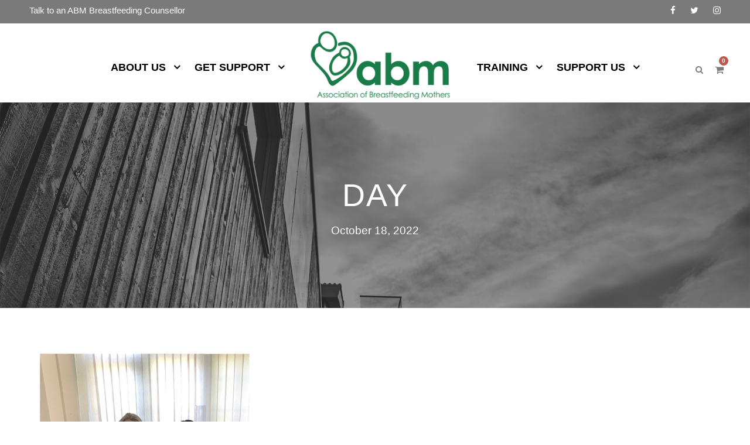

--- FILE ---
content_type: text/html; charset=UTF-8
request_url: https://abm.me.uk/breastfeeding-information/2022/10/18/
body_size: 13190
content:
<!DOCTYPE html>
<html lang="en-GB" class="no-js">
<head>
	<meta charset="UTF-8">
	<meta name="viewport" content="width=device-width, initial-scale=1">
	<link rel="profile" href="https://gmpg.org/xfn/11">
	<link rel="pingback" href="https://abm.me.uk/xmlrpc.php">
	<title>October 18, 2022 &#8211; ABM</title>
<meta name='robots' content='max-image-preview:large' />
<link rel='dns-prefetch' href='//www.google.com' />
<link rel='dns-prefetch' href='//fonts.googleapis.com' />
<link rel="alternate" type="application/rss+xml" title="ABM &raquo; Feed" href="https://abm.me.uk/feed/" />
<link rel="alternate" type="application/rss+xml" title="ABM &raquo; Comments Feed" href="https://abm.me.uk/comments/feed/" />
<style id='wp-img-auto-sizes-contain-inline-css' type='text/css'>
img:is([sizes=auto i],[sizes^="auto," i]){contain-intrinsic-size:3000px 1500px}
/*# sourceURL=wp-img-auto-sizes-contain-inline-css */
</style>

<style id='wp-emoji-styles-inline-css' type='text/css'>

	img.wp-smiley, img.emoji {
		display: inline !important;
		border: none !important;
		box-shadow: none !important;
		height: 1em !important;
		width: 1em !important;
		margin: 0 0.07em !important;
		vertical-align: -0.1em !important;
		background: none !important;
		padding: 0 !important;
	}
/*# sourceURL=wp-emoji-styles-inline-css */
</style>
<link rel='stylesheet' id='wp-block-library-css' href='https://abm.me.uk/wp-includes/css/dist/block-library/style.min.css?ver=73f8b8a86ff778408d4a5a75ea98b18f' type='text/css' media='all' />
<style id='wp-block-image-inline-css' type='text/css'>
.wp-block-image>a,.wp-block-image>figure>a{display:inline-block}.wp-block-image img{box-sizing:border-box;height:auto;max-width:100%;vertical-align:bottom}@media not (prefers-reduced-motion){.wp-block-image img.hide{visibility:hidden}.wp-block-image img.show{animation:show-content-image .4s}}.wp-block-image[style*=border-radius] img,.wp-block-image[style*=border-radius]>a{border-radius:inherit}.wp-block-image.has-custom-border img{box-sizing:border-box}.wp-block-image.aligncenter{text-align:center}.wp-block-image.alignfull>a,.wp-block-image.alignwide>a{width:100%}.wp-block-image.alignfull img,.wp-block-image.alignwide img{height:auto;width:100%}.wp-block-image .aligncenter,.wp-block-image .alignleft,.wp-block-image .alignright,.wp-block-image.aligncenter,.wp-block-image.alignleft,.wp-block-image.alignright{display:table}.wp-block-image .aligncenter>figcaption,.wp-block-image .alignleft>figcaption,.wp-block-image .alignright>figcaption,.wp-block-image.aligncenter>figcaption,.wp-block-image.alignleft>figcaption,.wp-block-image.alignright>figcaption{caption-side:bottom;display:table-caption}.wp-block-image .alignleft{float:left;margin:.5em 1em .5em 0}.wp-block-image .alignright{float:right;margin:.5em 0 .5em 1em}.wp-block-image .aligncenter{margin-left:auto;margin-right:auto}.wp-block-image :where(figcaption){margin-bottom:1em;margin-top:.5em}.wp-block-image.is-style-circle-mask img{border-radius:9999px}@supports ((-webkit-mask-image:none) or (mask-image:none)) or (-webkit-mask-image:none){.wp-block-image.is-style-circle-mask img{border-radius:0;-webkit-mask-image:url('data:image/svg+xml;utf8,<svg viewBox="0 0 100 100" xmlns="http://www.w3.org/2000/svg"><circle cx="50" cy="50" r="50"/></svg>');mask-image:url('data:image/svg+xml;utf8,<svg viewBox="0 0 100 100" xmlns="http://www.w3.org/2000/svg"><circle cx="50" cy="50" r="50"/></svg>');mask-mode:alpha;-webkit-mask-position:center;mask-position:center;-webkit-mask-repeat:no-repeat;mask-repeat:no-repeat;-webkit-mask-size:contain;mask-size:contain}}:root :where(.wp-block-image.is-style-rounded img,.wp-block-image .is-style-rounded img){border-radius:9999px}.wp-block-image figure{margin:0}.wp-lightbox-container{display:flex;flex-direction:column;position:relative}.wp-lightbox-container img{cursor:zoom-in}.wp-lightbox-container img:hover+button{opacity:1}.wp-lightbox-container button{align-items:center;backdrop-filter:blur(16px) saturate(180%);background-color:#5a5a5a40;border:none;border-radius:4px;cursor:zoom-in;display:flex;height:20px;justify-content:center;opacity:0;padding:0;position:absolute;right:16px;text-align:center;top:16px;width:20px;z-index:100}@media not (prefers-reduced-motion){.wp-lightbox-container button{transition:opacity .2s ease}}.wp-lightbox-container button:focus-visible{outline:3px auto #5a5a5a40;outline:3px auto -webkit-focus-ring-color;outline-offset:3px}.wp-lightbox-container button:hover{cursor:pointer;opacity:1}.wp-lightbox-container button:focus{opacity:1}.wp-lightbox-container button:focus,.wp-lightbox-container button:hover,.wp-lightbox-container button:not(:hover):not(:active):not(.has-background){background-color:#5a5a5a40;border:none}.wp-lightbox-overlay{box-sizing:border-box;cursor:zoom-out;height:100vh;left:0;overflow:hidden;position:fixed;top:0;visibility:hidden;width:100%;z-index:100000}.wp-lightbox-overlay .close-button{align-items:center;cursor:pointer;display:flex;justify-content:center;min-height:40px;min-width:40px;padding:0;position:absolute;right:calc(env(safe-area-inset-right) + 16px);top:calc(env(safe-area-inset-top) + 16px);z-index:5000000}.wp-lightbox-overlay .close-button:focus,.wp-lightbox-overlay .close-button:hover,.wp-lightbox-overlay .close-button:not(:hover):not(:active):not(.has-background){background:none;border:none}.wp-lightbox-overlay .lightbox-image-container{height:var(--wp--lightbox-container-height);left:50%;overflow:hidden;position:absolute;top:50%;transform:translate(-50%,-50%);transform-origin:top left;width:var(--wp--lightbox-container-width);z-index:9999999999}.wp-lightbox-overlay .wp-block-image{align-items:center;box-sizing:border-box;display:flex;height:100%;justify-content:center;margin:0;position:relative;transform-origin:0 0;width:100%;z-index:3000000}.wp-lightbox-overlay .wp-block-image img{height:var(--wp--lightbox-image-height);min-height:var(--wp--lightbox-image-height);min-width:var(--wp--lightbox-image-width);width:var(--wp--lightbox-image-width)}.wp-lightbox-overlay .wp-block-image figcaption{display:none}.wp-lightbox-overlay button{background:none;border:none}.wp-lightbox-overlay .scrim{background-color:#fff;height:100%;opacity:.9;position:absolute;width:100%;z-index:2000000}.wp-lightbox-overlay.active{visibility:visible}@media not (prefers-reduced-motion){.wp-lightbox-overlay.active{animation:turn-on-visibility .25s both}.wp-lightbox-overlay.active img{animation:turn-on-visibility .35s both}.wp-lightbox-overlay.show-closing-animation:not(.active){animation:turn-off-visibility .35s both}.wp-lightbox-overlay.show-closing-animation:not(.active) img{animation:turn-off-visibility .25s both}.wp-lightbox-overlay.zoom.active{animation:none;opacity:1;visibility:visible}.wp-lightbox-overlay.zoom.active .lightbox-image-container{animation:lightbox-zoom-in .4s}.wp-lightbox-overlay.zoom.active .lightbox-image-container img{animation:none}.wp-lightbox-overlay.zoom.active .scrim{animation:turn-on-visibility .4s forwards}.wp-lightbox-overlay.zoom.show-closing-animation:not(.active){animation:none}.wp-lightbox-overlay.zoom.show-closing-animation:not(.active) .lightbox-image-container{animation:lightbox-zoom-out .4s}.wp-lightbox-overlay.zoom.show-closing-animation:not(.active) .lightbox-image-container img{animation:none}.wp-lightbox-overlay.zoom.show-closing-animation:not(.active) .scrim{animation:turn-off-visibility .4s forwards}}@keyframes show-content-image{0%{visibility:hidden}99%{visibility:hidden}to{visibility:visible}}@keyframes turn-on-visibility{0%{opacity:0}to{opacity:1}}@keyframes turn-off-visibility{0%{opacity:1;visibility:visible}99%{opacity:0;visibility:visible}to{opacity:0;visibility:hidden}}@keyframes lightbox-zoom-in{0%{transform:translate(calc((-100vw + var(--wp--lightbox-scrollbar-width))/2 + var(--wp--lightbox-initial-left-position)),calc(-50vh + var(--wp--lightbox-initial-top-position))) scale(var(--wp--lightbox-scale))}to{transform:translate(-50%,-50%) scale(1)}}@keyframes lightbox-zoom-out{0%{transform:translate(-50%,-50%) scale(1);visibility:visible}99%{visibility:visible}to{transform:translate(calc((-100vw + var(--wp--lightbox-scrollbar-width))/2 + var(--wp--lightbox-initial-left-position)),calc(-50vh + var(--wp--lightbox-initial-top-position))) scale(var(--wp--lightbox-scale));visibility:hidden}}
/*# sourceURL=https://abm.me.uk/wp-includes/blocks/image/style.min.css */
</style>
<link rel='stylesheet' id='wc-blocks-style-css' href='https://abm.me.uk/wp-content/plugins/woocommerce/assets/client/blocks/wc-blocks.css?ver=wc-10.4.3' type='text/css' media='all' />
<style id='global-styles-inline-css' type='text/css'>
:root{--wp--preset--aspect-ratio--square: 1;--wp--preset--aspect-ratio--4-3: 4/3;--wp--preset--aspect-ratio--3-4: 3/4;--wp--preset--aspect-ratio--3-2: 3/2;--wp--preset--aspect-ratio--2-3: 2/3;--wp--preset--aspect-ratio--16-9: 16/9;--wp--preset--aspect-ratio--9-16: 9/16;--wp--preset--color--black: #000000;--wp--preset--color--cyan-bluish-gray: #abb8c3;--wp--preset--color--white: #ffffff;--wp--preset--color--pale-pink: #f78da7;--wp--preset--color--vivid-red: #cf2e2e;--wp--preset--color--luminous-vivid-orange: #ff6900;--wp--preset--color--luminous-vivid-amber: #fcb900;--wp--preset--color--light-green-cyan: #7bdcb5;--wp--preset--color--vivid-green-cyan: #00d084;--wp--preset--color--pale-cyan-blue: #8ed1fc;--wp--preset--color--vivid-cyan-blue: #0693e3;--wp--preset--color--vivid-purple: #9b51e0;--wp--preset--gradient--vivid-cyan-blue-to-vivid-purple: linear-gradient(135deg,rgb(6,147,227) 0%,rgb(155,81,224) 100%);--wp--preset--gradient--light-green-cyan-to-vivid-green-cyan: linear-gradient(135deg,rgb(122,220,180) 0%,rgb(0,208,130) 100%);--wp--preset--gradient--luminous-vivid-amber-to-luminous-vivid-orange: linear-gradient(135deg,rgb(252,185,0) 0%,rgb(255,105,0) 100%);--wp--preset--gradient--luminous-vivid-orange-to-vivid-red: linear-gradient(135deg,rgb(255,105,0) 0%,rgb(207,46,46) 100%);--wp--preset--gradient--very-light-gray-to-cyan-bluish-gray: linear-gradient(135deg,rgb(238,238,238) 0%,rgb(169,184,195) 100%);--wp--preset--gradient--cool-to-warm-spectrum: linear-gradient(135deg,rgb(74,234,220) 0%,rgb(151,120,209) 20%,rgb(207,42,186) 40%,rgb(238,44,130) 60%,rgb(251,105,98) 80%,rgb(254,248,76) 100%);--wp--preset--gradient--blush-light-purple: linear-gradient(135deg,rgb(255,206,236) 0%,rgb(152,150,240) 100%);--wp--preset--gradient--blush-bordeaux: linear-gradient(135deg,rgb(254,205,165) 0%,rgb(254,45,45) 50%,rgb(107,0,62) 100%);--wp--preset--gradient--luminous-dusk: linear-gradient(135deg,rgb(255,203,112) 0%,rgb(199,81,192) 50%,rgb(65,88,208) 100%);--wp--preset--gradient--pale-ocean: linear-gradient(135deg,rgb(255,245,203) 0%,rgb(182,227,212) 50%,rgb(51,167,181) 100%);--wp--preset--gradient--electric-grass: linear-gradient(135deg,rgb(202,248,128) 0%,rgb(113,206,126) 100%);--wp--preset--gradient--midnight: linear-gradient(135deg,rgb(2,3,129) 0%,rgb(40,116,252) 100%);--wp--preset--font-size--small: 13px;--wp--preset--font-size--medium: 20px;--wp--preset--font-size--large: 36px;--wp--preset--font-size--x-large: 42px;--wp--preset--spacing--20: 0.44rem;--wp--preset--spacing--30: 0.67rem;--wp--preset--spacing--40: 1rem;--wp--preset--spacing--50: 1.5rem;--wp--preset--spacing--60: 2.25rem;--wp--preset--spacing--70: 3.38rem;--wp--preset--spacing--80: 5.06rem;--wp--preset--shadow--natural: 6px 6px 9px rgba(0, 0, 0, 0.2);--wp--preset--shadow--deep: 12px 12px 50px rgba(0, 0, 0, 0.4);--wp--preset--shadow--sharp: 6px 6px 0px rgba(0, 0, 0, 0.2);--wp--preset--shadow--outlined: 6px 6px 0px -3px rgb(255, 255, 255), 6px 6px rgb(0, 0, 0);--wp--preset--shadow--crisp: 6px 6px 0px rgb(0, 0, 0);}:where(.is-layout-flex){gap: 0.5em;}:where(.is-layout-grid){gap: 0.5em;}body .is-layout-flex{display: flex;}.is-layout-flex{flex-wrap: wrap;align-items: center;}.is-layout-flex > :is(*, div){margin: 0;}body .is-layout-grid{display: grid;}.is-layout-grid > :is(*, div){margin: 0;}:where(.wp-block-columns.is-layout-flex){gap: 2em;}:where(.wp-block-columns.is-layout-grid){gap: 2em;}:where(.wp-block-post-template.is-layout-flex){gap: 1.25em;}:where(.wp-block-post-template.is-layout-grid){gap: 1.25em;}.has-black-color{color: var(--wp--preset--color--black) !important;}.has-cyan-bluish-gray-color{color: var(--wp--preset--color--cyan-bluish-gray) !important;}.has-white-color{color: var(--wp--preset--color--white) !important;}.has-pale-pink-color{color: var(--wp--preset--color--pale-pink) !important;}.has-vivid-red-color{color: var(--wp--preset--color--vivid-red) !important;}.has-luminous-vivid-orange-color{color: var(--wp--preset--color--luminous-vivid-orange) !important;}.has-luminous-vivid-amber-color{color: var(--wp--preset--color--luminous-vivid-amber) !important;}.has-light-green-cyan-color{color: var(--wp--preset--color--light-green-cyan) !important;}.has-vivid-green-cyan-color{color: var(--wp--preset--color--vivid-green-cyan) !important;}.has-pale-cyan-blue-color{color: var(--wp--preset--color--pale-cyan-blue) !important;}.has-vivid-cyan-blue-color{color: var(--wp--preset--color--vivid-cyan-blue) !important;}.has-vivid-purple-color{color: var(--wp--preset--color--vivid-purple) !important;}.has-black-background-color{background-color: var(--wp--preset--color--black) !important;}.has-cyan-bluish-gray-background-color{background-color: var(--wp--preset--color--cyan-bluish-gray) !important;}.has-white-background-color{background-color: var(--wp--preset--color--white) !important;}.has-pale-pink-background-color{background-color: var(--wp--preset--color--pale-pink) !important;}.has-vivid-red-background-color{background-color: var(--wp--preset--color--vivid-red) !important;}.has-luminous-vivid-orange-background-color{background-color: var(--wp--preset--color--luminous-vivid-orange) !important;}.has-luminous-vivid-amber-background-color{background-color: var(--wp--preset--color--luminous-vivid-amber) !important;}.has-light-green-cyan-background-color{background-color: var(--wp--preset--color--light-green-cyan) !important;}.has-vivid-green-cyan-background-color{background-color: var(--wp--preset--color--vivid-green-cyan) !important;}.has-pale-cyan-blue-background-color{background-color: var(--wp--preset--color--pale-cyan-blue) !important;}.has-vivid-cyan-blue-background-color{background-color: var(--wp--preset--color--vivid-cyan-blue) !important;}.has-vivid-purple-background-color{background-color: var(--wp--preset--color--vivid-purple) !important;}.has-black-border-color{border-color: var(--wp--preset--color--black) !important;}.has-cyan-bluish-gray-border-color{border-color: var(--wp--preset--color--cyan-bluish-gray) !important;}.has-white-border-color{border-color: var(--wp--preset--color--white) !important;}.has-pale-pink-border-color{border-color: var(--wp--preset--color--pale-pink) !important;}.has-vivid-red-border-color{border-color: var(--wp--preset--color--vivid-red) !important;}.has-luminous-vivid-orange-border-color{border-color: var(--wp--preset--color--luminous-vivid-orange) !important;}.has-luminous-vivid-amber-border-color{border-color: var(--wp--preset--color--luminous-vivid-amber) !important;}.has-light-green-cyan-border-color{border-color: var(--wp--preset--color--light-green-cyan) !important;}.has-vivid-green-cyan-border-color{border-color: var(--wp--preset--color--vivid-green-cyan) !important;}.has-pale-cyan-blue-border-color{border-color: var(--wp--preset--color--pale-cyan-blue) !important;}.has-vivid-cyan-blue-border-color{border-color: var(--wp--preset--color--vivid-cyan-blue) !important;}.has-vivid-purple-border-color{border-color: var(--wp--preset--color--vivid-purple) !important;}.has-vivid-cyan-blue-to-vivid-purple-gradient-background{background: var(--wp--preset--gradient--vivid-cyan-blue-to-vivid-purple) !important;}.has-light-green-cyan-to-vivid-green-cyan-gradient-background{background: var(--wp--preset--gradient--light-green-cyan-to-vivid-green-cyan) !important;}.has-luminous-vivid-amber-to-luminous-vivid-orange-gradient-background{background: var(--wp--preset--gradient--luminous-vivid-amber-to-luminous-vivid-orange) !important;}.has-luminous-vivid-orange-to-vivid-red-gradient-background{background: var(--wp--preset--gradient--luminous-vivid-orange-to-vivid-red) !important;}.has-very-light-gray-to-cyan-bluish-gray-gradient-background{background: var(--wp--preset--gradient--very-light-gray-to-cyan-bluish-gray) !important;}.has-cool-to-warm-spectrum-gradient-background{background: var(--wp--preset--gradient--cool-to-warm-spectrum) !important;}.has-blush-light-purple-gradient-background{background: var(--wp--preset--gradient--blush-light-purple) !important;}.has-blush-bordeaux-gradient-background{background: var(--wp--preset--gradient--blush-bordeaux) !important;}.has-luminous-dusk-gradient-background{background: var(--wp--preset--gradient--luminous-dusk) !important;}.has-pale-ocean-gradient-background{background: var(--wp--preset--gradient--pale-ocean) !important;}.has-electric-grass-gradient-background{background: var(--wp--preset--gradient--electric-grass) !important;}.has-midnight-gradient-background{background: var(--wp--preset--gradient--midnight) !important;}.has-small-font-size{font-size: var(--wp--preset--font-size--small) !important;}.has-medium-font-size{font-size: var(--wp--preset--font-size--medium) !important;}.has-large-font-size{font-size: var(--wp--preset--font-size--large) !important;}.has-x-large-font-size{font-size: var(--wp--preset--font-size--x-large) !important;}
/*# sourceURL=global-styles-inline-css */
</style>

<style id='classic-theme-styles-inline-css' type='text/css'>
/*! This file is auto-generated */
.wp-block-button__link{color:#fff;background-color:#32373c;border-radius:9999px;box-shadow:none;text-decoration:none;padding:calc(.667em + 2px) calc(1.333em + 2px);font-size:1.125em}.wp-block-file__button{background:#32373c;color:#fff;text-decoration:none}
/*# sourceURL=/wp-includes/css/classic-themes.min.css */
</style>
<link rel='stylesheet' id='dnd-upload-cf7-css' href='https://abm.me.uk/wp-content/plugins/drag-and-drop-multiple-file-upload-contact-form-7/assets/css/dnd-upload-cf7.css?ver=1.3.9.3' type='text/css' media='all' />
<link rel='stylesheet' id='contact-form-7-css' href='https://abm.me.uk/wp-content/plugins/contact-form-7/includes/css/styles.css?ver=6.1.4' type='text/css' media='all' />
<link rel='stylesheet' id='gdlr-core-google-font-css' href='https://fonts.googleapis.com/css?family=Montserrat%3A100%2C100italic%2C200%2C200italic%2C300%2C300italic%2Cregular%2Citalic%2C500%2C500italic%2C600%2C600italic%2C700%2C700italic%2C800%2C800italic%2C900%2C900italic%7CPoppins%3A100%2C100italic%2C200%2C200italic%2C300%2C300italic%2Cregular%2Citalic%2C500%2C500italic%2C600%2C600italic%2C700%2C700italic%2C800%2C800italic%2C900%2C900italic&#038;subset=cyrillic-ext%2Cvietnamese%2Clatin%2Ccyrillic%2Clatin-ext%2Cdevanagari&#038;display=optional&#038;ver=6.9' type='text/css' media='all' />
<link rel='stylesheet' id='font-awesome-css' href='https://abm.me.uk/wp-content/plugins/goodlayers-core/plugins/fontawesome/font-awesome.css?ver=73f8b8a86ff778408d4a5a75ea98b18f' type='text/css' media='all' />
<link rel='stylesheet' id='elegant-font-css' href='https://abm.me.uk/wp-content/plugins/goodlayers-core/plugins/elegant/elegant-font.css?ver=73f8b8a86ff778408d4a5a75ea98b18f' type='text/css' media='all' />
<link rel='stylesheet' id='gdlr-core-plugin-css' href='https://abm.me.uk/wp-content/plugins/goodlayers-core/plugins/style.css?ver=1765804820' type='text/css' media='all' />
<link rel='stylesheet' id='gdlr-core-page-builder-css' href='https://abm.me.uk/wp-content/plugins/goodlayers-core/include/css/page-builder.css?ver=73f8b8a86ff778408d4a5a75ea98b18f' type='text/css' media='all' />
<link rel='stylesheet' id='woocommerce-layout-css' href='https://abm.me.uk/wp-content/plugins/woocommerce/assets/css/woocommerce-layout.css?ver=10.4.3' type='text/css' media='all' />
<link rel='stylesheet' id='woocommerce-smallscreen-css' href='https://abm.me.uk/wp-content/plugins/woocommerce/assets/css/woocommerce-smallscreen.css?ver=10.4.3' type='text/css' media='only screen and (max-width: 768px)' />
<link rel='stylesheet' id='woocommerce-general-css' href='https://abm.me.uk/wp-content/plugins/woocommerce/assets/css/woocommerce.css?ver=10.4.3' type='text/css' media='all' />
<style id='woocommerce-inline-inline-css' type='text/css'>
.woocommerce form .form-row .required { visibility: visible; }
/*# sourceURL=woocommerce-inline-inline-css */
</style>
<link rel='stylesheet' id='wpsl-styles-css' href='https://abm.me.uk/wp-content/plugins/wp-store-locator/css/styles.min.css?ver=2.2.261' type='text/css' media='all' />
<link rel='stylesheet' id='wcpa-frontend-css' href='https://abm.me.uk/wp-content/plugins/woo-custom-product-addons/assets/css/style_1.css?ver=3.0.19' type='text/css' media='all' />
<link rel='stylesheet' id='infinite-style-core-css' href='https://abm.me.uk/wp-content/themes/infinite/css/style-core.css?ver=73f8b8a86ff778408d4a5a75ea98b18f' type='text/css' media='all' />
<link rel='stylesheet' id='infinite-custom-style-css' href='https://abm.me.uk/wp-content/uploads/gdlr-style-custom.css?1765804820&#038;ver=6.9' type='text/css' media='all' />
<link rel='stylesheet' id='infinite-mmenu-css' href='https://abm.me.uk/wp-content/themes/infinite/css/mmenu.css?ver=73f8b8a86ff778408d4a5a75ea98b18f' type='text/css' media='all' />
<script type="text/javascript" src="https://abm.me.uk/wp-includes/js/jquery/jquery.min.js?ver=3.7.1" id="jquery-core-js"></script>
<script type="text/javascript" src="https://abm.me.uk/wp-includes/js/jquery/jquery-migrate.min.js?ver=3.4.1" id="jquery-migrate-js"></script>
<script type="text/javascript" src="https://abm.me.uk/wp-content/plugins/recaptcha-woo/js/rcfwc.js?ver=1.0" id="rcfwc-js-js" defer="defer" data-wp-strategy="defer"></script>
<script type="text/javascript" src="https://www.google.com/recaptcha/api.js?hl=en_GB" id="recaptcha-js" defer="defer" data-wp-strategy="defer"></script>
<script type="text/javascript" src="https://abm.me.uk/wp-content/plugins/woocommerce/assets/js/jquery-blockui/jquery.blockUI.min.js?ver=2.7.0-wc.10.4.3" id="wc-jquery-blockui-js" defer="defer" data-wp-strategy="defer"></script>
<script type="text/javascript" id="wc-add-to-cart-js-extra">
/* <![CDATA[ */
var wc_add_to_cart_params = {"ajax_url":"/wp-admin/admin-ajax.php","wc_ajax_url":"/?wc-ajax=%%endpoint%%","i18n_view_cart":"View basket","cart_url":"https://abm.me.uk/cart/","is_cart":"","cart_redirect_after_add":"no"};
//# sourceURL=wc-add-to-cart-js-extra
/* ]]> */
</script>
<script type="text/javascript" src="https://abm.me.uk/wp-content/plugins/woocommerce/assets/js/frontend/add-to-cart.min.js?ver=10.4.3" id="wc-add-to-cart-js" defer="defer" data-wp-strategy="defer"></script>
<script type="text/javascript" src="https://abm.me.uk/wp-content/plugins/woocommerce/assets/js/js-cookie/js.cookie.min.js?ver=2.1.4-wc.10.4.3" id="wc-js-cookie-js" defer="defer" data-wp-strategy="defer"></script>
<script type="text/javascript" id="woocommerce-js-extra">
/* <![CDATA[ */
var woocommerce_params = {"ajax_url":"/wp-admin/admin-ajax.php","wc_ajax_url":"/?wc-ajax=%%endpoint%%","i18n_password_show":"Show password","i18n_password_hide":"Hide password"};
//# sourceURL=woocommerce-js-extra
/* ]]> */
</script>
<script type="text/javascript" src="https://abm.me.uk/wp-content/plugins/woocommerce/assets/js/frontend/woocommerce.min.js?ver=10.4.3" id="woocommerce-js" defer="defer" data-wp-strategy="defer"></script>
<link rel="https://api.w.org/" href="https://abm.me.uk/wp-json/" /><link rel="EditURI" type="application/rsd+xml" title="RSD" href="https://abm.me.uk/xmlrpc.php?rsd" />
	<noscript><style>.woocommerce-product-gallery{ opacity: 1 !important; }</style></noscript>
	<style>:root{  --wcpaSectionTitleSize:14px;   --wcpaLabelSize:14px;   --wcpaDescSize:13px;   --wcpaErrorSize:13px;   --wcpaLabelWeight:normal;   --wcpaDescWeight:normal;   --wcpaBorderWidth:1px;   --wcpaBorderRadius:6px;   --wcpaInputHeight:45px;   --wcpaCheckLabelSize:14px;   --wcpaCheckBorderWidth:1px;   --wcpaCheckWidth:20px;   --wcpaCheckHeight:20px;   --wcpaCheckBorderRadius:4px;   --wcpaCheckButtonRadius:5px;   --wcpaCheckButtonBorder:2px; }:root{  --wcpaButtonColor:#3340d3;   --wcpaLabelColor:#424242;   --wcpaDescColor:#797979;   --wcpaBorderColor:#c6d0e9;   --wcpaBorderColorFocus:#3561f3;   --wcpaInputBgColor:#FFFFFF;   --wcpaInputColor:#5d5d5d;   --wcpaCheckLabelColor:#4a4a4a;   --wcpaCheckBgColor:#3340d3;   --wcpaCheckBorderColor:#B9CBE3;   --wcpaCheckTickColor:#ffffff;   --wcpaRadioBgColor:#3340d3;   --wcpaRadioBorderColor:#B9CBE3;   --wcpaRadioTickColor:#ffffff;   --wcpaButtonTextColor:#ffffff;   --wcpaErrorColor:#F55050; }:root{}</style><link rel="icon" href="https://abm.me.uk/wp-content/uploads/cropped-abm-site-icon2-32x32.png" sizes="32x32" />
<link rel="icon" href="https://abm.me.uk/wp-content/uploads/cropped-abm-site-icon2-192x192.png" sizes="192x192" />
<link rel="apple-touch-icon" href="https://abm.me.uk/wp-content/uploads/cropped-abm-site-icon2-180x180.png" />
<meta name="msapplication-TileImage" content="https://abm.me.uk/wp-content/uploads/cropped-abm-site-icon2-270x270.png" />
		<style type="text/css" id="wp-custom-css">
			.product_meta {display: none}


.single-product.woocommerce div.product form.cart.variations_form {
    width: auto;
}

.single-product.woocommerce div.product form.cart .variations td {display: block}

.single-product.woocommerce div.product form.cart .variations td.label {
	padding: 0px}

		</style>
		</head>

<body data-rsssl=1 class="archive date wp-theme-infinite theme-infinite gdlr-core-body woocommerce-no-js infinite-body infinite-body-front infinite-full  infinite-with-sticky-navigation  infinite-blockquote-style-1 gdlr-core-link-to-lightbox" data-home-url="https://abm.me.uk/" >
<div class="infinite-mobile-header-wrap" ><div class="infinite-mobile-header infinite-header-background infinite-style-slide infinite-with-shadow " id="infinite-mobile-header" ><div class="infinite-mobile-header-container infinite-container clearfix" ><div class="infinite-logo  infinite-item-pdlr"><div class="infinite-logo-inner"><a class="" href="https://abm.me.uk/" ><img src="https://abm.me.uk/wp-content/uploads/breastfeeding-logo-1.png" alt="" width="270" height="135" title="breastfeeding-logo" /></a></div></div><div class="infinite-mobile-menu-right" ><div class="infinite-main-menu-search" id="infinite-mobile-top-search" ><i class="fa fa-search" ></i></div><div class="infinite-top-search-wrap" >
	<div class="infinite-top-search-close" ></div>

	<div class="infinite-top-search-row" >
		<div class="infinite-top-search-cell" >
			<form role="search" method="get" class="search-form" action="https://abm.me.uk/">
	<input type="text" class="search-field infinite-title-font" placeholder="Search..." value="" name="s">
	<div class="infinite-top-search-submit"><i class="fa fa-search" ></i></div>
	<input type="submit" class="search-submit" value="Search">
	<div class="infinite-top-search-close"><i class="icon_close" ></i></div>
	</form>
		</div>
	</div>

</div>
<div class="infinite-main-menu-cart" id="infinite-mobile-menu-cart" ><i class="fa fa-shopping-cart" data-infinite-lb="top-bar" ></i><span class="infinite-top-cart-count" >0</span><div class="infinite-lightbox-content-wrap infinite-top-cart-content-wrap" data-infinite-lb-id="top-bar" ><i class="icon_close infinite-lightbox-close" ></i><div class="infinite-top-cart-title" >You have <span class="infinite-highlight" >0 items</span> in your cart</div><div class="infinite-top-cart-item-wrap" ><div class="infinite-top-cart-item-divider" ></div><div class="infinite-top-cart-button-wrap infinite-center-align" ><a class="infinite-top-cart-button-2 infinite-button" href="https://abm.me.uk/shop/" >Go To Shopping</a></div></div></div></div><div class="infinite-overlay-menu infinite-mobile-menu" id="infinite-mobile-menu" ><a class="infinite-overlay-menu-icon infinite-mobile-menu-button infinite-mobile-button-hamburger" href="#" ><span></span></a><div class="infinite-overlay-menu-content infinite-navigation-font" ><div class="infinite-overlay-menu-close" ></div><div class="infinite-overlay-menu-row" ><div class="infinite-overlay-menu-cell" ><ul id="menu-useful-links" class="menu"><li class="menu-item menu-item-type-post_type menu-item-object-page menu-item-has-children menu-item-2921"><a href="https://abm.me.uk/about-the-abm/">ABOUT US</a>
<ul class="sub-menu">
	<li class="menu-item menu-item-type-post_type menu-item-object-page menu-item-2922"><a href="https://abm.me.uk/about-the-abm/">About the ABM</a></li>
	<li class="menu-item menu-item-type-post_type menu-item-object-page menu-item-11698"><a href="https://abm.me.uk/trustees/">ABM Trustees</a></li>
	<li class="menu-item menu-item-type-post_type menu-item-object-page menu-item-15000"><a href="https://abm.me.uk/vacancies/">ABM Vacancies</a></li>
	<li class="menu-item menu-item-type-post_type menu-item-object-page menu-item-7621"><a href="https://abm.me.uk/shop/">Shop</a></li>
	<li class="menu-item menu-item-type-post_type menu-item-object-page menu-item-11521"><a href="https://abm.me.uk/merchandise/">Merchandise</a></li>
	<li class="menu-item menu-item-type-post_type menu-item-object-post menu-item-15211"><a href="https://abm.me.uk/breastfeeding-information/the-pamela-lacey-award-2025/">The Pamela Lacey Award 2025</a></li>
	<li class="menu-item menu-item-type-post_type menu-item-object-page menu-item-15249"><a href="https://abm.me.uk/conference/">ABM Conference</a></li>
	<li class="menu-item menu-item-type-post_type menu-item-object-page menu-item-9445"><a href="https://abm.me.uk/supporter-profiles/">Supporter profiles</a></li>
	<li class="menu-item menu-item-type-post_type menu-item-object-page menu-item-10680"><a href="https://abm.me.uk/feedin-project/">#FeedIn Project</a></li>
	<li class="menu-item menu-item-type-post_type menu-item-object-page menu-item-10088"><a href="https://abm.me.uk/feedon-campaign/">#FeedOn Campaign</a></li>
	<li class="menu-item menu-item-type-post_type menu-item-object-page menu-item-2925"><a href="https://abm.me.uk/abm-magazine/">Magazine</a></li>
	<li class="menu-item menu-item-type-post_type menu-item-object-page menu-item-privacy-policy menu-item-2923"><a rel="privacy-policy" href="https://abm.me.uk/policies/">Policies</a></li>
	<li class="menu-item menu-item-type-post_type menu-item-object-page menu-item-10005"><a href="https://abm.me.uk/resources-for-schools/">Resources for Schools</a></li>
</ul>
</li>
<li class="menu-item menu-item-type-post_type menu-item-object-page menu-item-has-children menu-item-2593"><a href="https://abm.me.uk/breastfeeding-information/">GET SUPPORT</a>
<ul class="sub-menu">
	<li class="menu-item menu-item-type-post_type menu-item-object-page menu-item-7620"><a href="https://abm.me.uk/get-breastfeeding-support/">Ways to get support</a></li>
	<li class="menu-item menu-item-type-post_type menu-item-object-page menu-item-2927"><a href="https://abm.me.uk/breastfeeding-information/">Information Library</a></li>
	<li class="menu-item menu-item-type-post_type menu-item-object-page menu-item-3175"><a href="https://abm.me.uk/find-a-local-breastfeeding-support-group/">Find a breastfeeding group</a></li>
</ul>
</li>
<li class="menu-item menu-item-type-post_type menu-item-object-page menu-item-has-children menu-item-2539"><a href="https://abm.me.uk/breastfeeding-training/">TRAINING</a>
<ul class="sub-menu">
	<li class="menu-item menu-item-type-post_type menu-item-object-page menu-item-8980"><a href="https://abm.me.uk/breastfeeding-training/">Course Information</a></li>
	<li class="menu-item menu-item-type-post_type menu-item-object-page menu-item-12400"><a href="https://abm.me.uk/online-course-access/">Online Course Access</a></li>
	<li class="menu-item menu-item-type-custom menu-item-object-custom menu-item-8981"><a href="https://abm.me.uk/peer-supporter-resources/">PS &#038; Foundation Course Resources</a></li>
	<li class="menu-item menu-item-type-custom menu-item-object-custom menu-item-12025"><a href="/trainee-resources2">BFC/ADV Training Resources</a></li>
</ul>
</li>
<li class="menu-item menu-item-type-post_type menu-item-object-page menu-item-has-children menu-item-2642"><a href="https://abm.me.uk/ways-to-help-others/">SUPPORT US</a>
<ul class="sub-menu">
	<li class="menu-item menu-item-type-post_type menu-item-object-page menu-item-2918"><a href="https://abm.me.uk/membership/">Become a member</a></li>
	<li class="menu-item menu-item-type-post_type menu-item-object-page menu-item-2920"><a href="https://abm.me.uk/ways-to-help-others/">Other ways to help</a></li>
</ul>
</li>
</ul></div></div></div></div></div></div></div></div><div class="infinite-body-outer-wrapper ">
		<div class="infinite-body-wrapper clearfix  infinite-with-frame">
	<div class="infinite-top-bar " ><div class="infinite-top-bar-background" ></div><div class="infinite-top-bar-container infinite-container " ><div class="infinite-top-bar-container-inner clearfix" ><div class="infinite-top-bar-left infinite-item-pdlr"><div class="infinite-top-bar-left-text"><a href="/get-breastfeeding-support/">Talk to an ABM Breastfeeding Counsellor </a></div></div><div class="infinite-top-bar-right infinite-item-pdlr"><div class="infinite-top-bar-right-social" ><a href="https://www.facebook.com/AssocBfMothers/" target="_blank" class="infinite-top-bar-social-icon" title="facebook" ><i class="fa fa-facebook" ></i></a><a href="https://twitter.com/AssocBfMothers" target="_blank" class="infinite-top-bar-social-icon" title="twitter" ><i class="fa fa-twitter" ></i></a><a href="https://www.instagram.com/assocbfmothers/" target="_blank" class="infinite-top-bar-social-icon" title="instagram" ><i class="fa fa-instagram" ></i></a></div></div></div></div></div>	
<header class="infinite-header-wrap infinite-header-style-plain  infinite-style-splitted-menu infinite-sticky-navigation infinite-style-fixed" data-navigation-offset="50px"  >
	<div class="infinite-header-background" ></div>
	<div class="infinite-header-container  infinite-header-full">
			
		<div class="infinite-header-container-inner clearfix">
						<div class="infinite-navigation infinite-item-pdlr clearfix infinite-navigation-submenu-indicator " >
			<div class="infinite-main-menu" id="infinite-main-menu" ><ul id="menu-useful-links-1" class="sf-menu"><li  class="menu-item menu-item-type-post_type menu-item-object-page menu-item-has-children menu-item-2921 infinite-normal-menu"><a href="https://abm.me.uk/about-the-abm/" class="sf-with-ul-pre">ABOUT US</a>
<ul class="sub-menu">
	<li  class="menu-item menu-item-type-post_type menu-item-object-page menu-item-2922" data-size="60"><a href="https://abm.me.uk/about-the-abm/">About the ABM</a></li>
	<li  class="menu-item menu-item-type-post_type menu-item-object-page menu-item-11698" data-size="60"><a href="https://abm.me.uk/trustees/">ABM Trustees</a></li>
	<li  class="menu-item menu-item-type-post_type menu-item-object-page menu-item-15000" data-size="60"><a href="https://abm.me.uk/vacancies/">ABM Vacancies</a></li>
	<li  class="menu-item menu-item-type-post_type menu-item-object-page menu-item-7621" data-size="60"><a href="https://abm.me.uk/shop/">Shop</a></li>
	<li  class="menu-item menu-item-type-post_type menu-item-object-page menu-item-11521" data-size="60"><a href="https://abm.me.uk/merchandise/">Merchandise</a></li>
	<li  class="menu-item menu-item-type-post_type menu-item-object-post menu-item-15211" data-size="60"><a href="https://abm.me.uk/breastfeeding-information/the-pamela-lacey-award-2025/">The Pamela Lacey Award 2025</a></li>
	<li  class="menu-item menu-item-type-post_type menu-item-object-page menu-item-15249" data-size="60"><a href="https://abm.me.uk/conference/">ABM Conference</a></li>
	<li  class="menu-item menu-item-type-post_type menu-item-object-page menu-item-9445" data-size="60"><a href="https://abm.me.uk/supporter-profiles/">Supporter profiles</a></li>
	<li  class="menu-item menu-item-type-post_type menu-item-object-page menu-item-10680" data-size="60"><a href="https://abm.me.uk/feedin-project/">#FeedIn Project</a></li>
	<li  class="menu-item menu-item-type-post_type menu-item-object-page menu-item-10088" data-size="60"><a href="https://abm.me.uk/feedon-campaign/">#FeedOn Campaign</a></li>
	<li  class="menu-item menu-item-type-post_type menu-item-object-page menu-item-2925" data-size="60"><a href="https://abm.me.uk/abm-magazine/">Magazine</a></li>
	<li  class="menu-item menu-item-type-post_type menu-item-object-page menu-item-privacy-policy menu-item-2923" data-size="60"><a href="https://abm.me.uk/policies/">Policies</a></li>
	<li  class="menu-item menu-item-type-post_type menu-item-object-page menu-item-10005" data-size="60"><a href="https://abm.me.uk/resources-for-schools/">Resources for Schools</a></li>
</ul>
</li>
<li  class="menu-item menu-item-type-post_type menu-item-object-page menu-item-has-children menu-item-2593 infinite-normal-menu"><a href="https://abm.me.uk/breastfeeding-information/" class="sf-with-ul-pre">GET SUPPORT</a>
<ul class="sub-menu">
	<li  class="menu-item menu-item-type-post_type menu-item-object-page menu-item-7620" data-size="60"><a href="https://abm.me.uk/get-breastfeeding-support/">Ways to get support</a></li>
	<li  class="menu-item menu-item-type-post_type menu-item-object-page menu-item-2927" data-size="60"><a href="https://abm.me.uk/breastfeeding-information/">Information Library</a></li>
	<li  class="menu-item menu-item-type-post_type menu-item-object-page menu-item-3175" data-size="60"><a href="https://abm.me.uk/find-a-local-breastfeeding-support-group/">Find a breastfeeding group</a></li>
</ul>
</li>
<li class="infinite-center-nav-menu-item" ><div class="infinite-logo  infinite-item-pdlr"><div class="infinite-logo-inner"><a class="" href="https://abm.me.uk/" ><img src="https://abm.me.uk/wp-content/uploads/breastfeeding-logo-1.png" alt="" width="270" height="135" title="breastfeeding-logo" /></a></div></div></li><li  class="menu-item menu-item-type-post_type menu-item-object-page menu-item-has-children menu-item-2539 infinite-normal-menu"><a href="https://abm.me.uk/breastfeeding-training/" class="sf-with-ul-pre">TRAINING</a>
<ul class="sub-menu">
	<li  class="menu-item menu-item-type-post_type menu-item-object-page menu-item-8980" data-size="60"><a href="https://abm.me.uk/breastfeeding-training/">Course Information</a></li>
	<li  class="menu-item menu-item-type-post_type menu-item-object-page menu-item-12400" data-size="60"><a href="https://abm.me.uk/online-course-access/">Online Course Access</a></li>
	<li  class="menu-item menu-item-type-custom menu-item-object-custom menu-item-8981" data-size="60"><a href="https://abm.me.uk/peer-supporter-resources/">PS &#038; Foundation Course Resources</a></li>
	<li  class="menu-item menu-item-type-custom menu-item-object-custom menu-item-12025" data-size="60"><a href="/trainee-resources2">BFC/ADV Training Resources</a></li>
</ul>
</li>
<li  class="menu-item menu-item-type-post_type menu-item-object-page menu-item-has-children menu-item-2642 infinite-normal-menu"><a href="https://abm.me.uk/ways-to-help-others/" class="sf-with-ul-pre">SUPPORT US</a>
<ul class="sub-menu">
	<li  class="menu-item menu-item-type-post_type menu-item-object-page menu-item-2918" data-size="60"><a href="https://abm.me.uk/membership/">Become a member</a></li>
	<li  class="menu-item menu-item-type-post_type menu-item-object-page menu-item-2920" data-size="60"><a href="https://abm.me.uk/ways-to-help-others/">Other ways to help</a></li>
</ul>
</li>
</ul></div><div class="infinite-main-menu-right-wrap clearfix  infinite-item-mglr infinite-navigation-top" ><div class="infinite-main-menu-search" id="infinite-top-search" ><i class="fa fa-search" ></i></div><div class="infinite-top-search-wrap" >
	<div class="infinite-top-search-close" ></div>

	<div class="infinite-top-search-row" >
		<div class="infinite-top-search-cell" >
			<form role="search" method="get" class="search-form" action="https://abm.me.uk/">
	<input type="text" class="search-field infinite-title-font" placeholder="Search..." value="" name="s">
	<div class="infinite-top-search-submit"><i class="fa fa-search" ></i></div>
	<input type="submit" class="search-submit" value="Search">
	<div class="infinite-top-search-close"><i class="icon_close" ></i></div>
	</form>
		</div>
	</div>

</div>
<div class="infinite-main-menu-cart" id="infinite-menu-cart" ><i class="fa fa-shopping-cart" data-infinite-lb="top-bar" ></i><span class="infinite-top-cart-count" >0</span><div class="infinite-lightbox-content-wrap infinite-top-cart-content-wrap" data-infinite-lb-id="top-bar" ><i class="icon_close infinite-lightbox-close" ></i><div class="infinite-top-cart-title" >You have <span class="infinite-highlight" >0 items</span> in your cart</div><div class="infinite-top-cart-item-wrap" ><div class="infinite-top-cart-item-divider" ></div><div class="infinite-top-cart-button-wrap infinite-center-align" ><a class="infinite-top-cart-button-2 infinite-button" href="https://abm.me.uk/shop/" >Go To Shopping</a></div></div></div></div></div>			</div><!-- infinite-navigation -->

		</div><!-- infinite-header-inner -->
	</div><!-- infinite-header-container -->
</header><!-- header --><div class="infinite-page-title-wrap  infinite-style-medium infinite-center-align" ><div class="infinite-header-transparent-substitute" ></div><div class="infinite-page-title-overlay"  ></div><div class="infinite-page-title-container infinite-container" ><div class="infinite-page-title-content infinite-item-pdlr"  ><h3 class="infinite-page-title"  >Day</h3><div class="infinite-page-caption"  >October 18, 2022</div></div></div></div>	<div class="infinite-page-wrapper" id="infinite-page-wrapper" ><div class="infinite-content-container infinite-container"><div class=" infinite-sidebar-wrap clearfix infinite-line-height-0 infinite-sidebar-style-none" ><div class=" infinite-sidebar-center infinite-column-60 infinite-line-height" ><div class="infinite-content-area" ><div class="gdlr-core-blog-item gdlr-core-item-pdb clearfix  gdlr-core-style-blog-column-no-space gdlr-core-item-pdlr"  ><div class="gdlr-core-blog-item-holder gdlr-core-js-2 clearfix" data-layout="fitrows" ><div class="gdlr-core-item-list  gdlr-core-column-20 gdlr-core-column-first" ><div class="gdlr-core-blog-grid "  ><div class="gdlr-core-blog-thumbnail gdlr-core-media-image  gdlr-core-opacity-on-hover gdlr-core-zoom-on-hover"  ><a href="https://abm.me.uk/breastfeeding-information/pamela-lacey-award-2022/" ><img src="https://abm.me.uk/wp-content/uploads/Pam2022-Basildon-Thurrock-BRAS.jpg" alt="Basildon and Thurrock BRAS" width="550" height="750" title="Pam2022-Basildon-Thurrock-BRAS" /></a></div><div class="gdlr-core-blog-grid-content-wrap"><h3 class="gdlr-core-blog-title gdlr-core-skin-title"  ><a href="https://abm.me.uk/breastfeeding-information/pamela-lacey-award-2022/" >The Pamela Lacey Award 2022</a></h3><div class="gdlr-core-blog-content clearfix" ><div class="clear"></div><a class="gdlr-core-excerpt-read-more gdlr-core-button gdlr-core-rectangle" href="https://abm.me.uk/breastfeeding-information/pamela-lacey-award-2022/" >Read More</a></div><div class="gdlr-core-blog-info-wrapper gdlr-core-skin-divider" data-sync-height-offset ><span class="gdlr-core-blog-info gdlr-core-blog-info-font gdlr-core-skin-caption gdlr-core-blog-info-category"  ><span class="gdlr-core-head" ><i class="icon_folder-alt" ></i></span><a href="https://abm.me.uk/breastfeeding-information/category/pams-prize/" rel="tag">Pams Prize</a></span></div></div></div></div></div></div></div></div></div></div></div></div><footer class="infinite-fixed-footer" id="infinite-fixed-footer" ><div class="infinite-footer-wrapper " ><div class="infinite-footer-container infinite-container clearfix" ><div class="infinite-footer-column infinite-item-pdlr infinite-column-15" ><div id="block-2" class="widget widget_block widget_media_image infinite-widget">
<figure class="wp-block-image"><img loading="lazy" decoding="async" width="270" height="135" src="https://abm.me.uk/wp-content/uploads/breastfeeding-logo-1.png" alt="" class="wp-image-12026"/></figure>
</div><div id="text-12" class="widget widget_text infinite-widget">			<div class="textwidget"><p>E-mail: <a href="mailto:admin@abm.me.uk">admin@abm.me.uk</a><br />
Telephone: 0844 412 2948<br />
Address: PO Box 1052, Taunton TA1 9RY</p>
<p>To speak to a trained ABM breastfeeding counsellor, phone the National Breastfeeding Helpline: 0300 100 0212</p>
</div>
		</div></div><div class="infinite-footer-column infinite-item-pdlr infinite-column-15" ><div id="text-7" class="widget widget_text infinite-widget"><h3 class="infinite-widget-title"><span class="infinite-widget-head-text">TOP SUPPORT TOPICS</span><span class="infinite-widget-head-divider"></span></h3><span class="clear"></span>			<div class="textwidget"><p>&#8211; <a href="/breastfeeding-information/relactation">Relactation</a><br />
&#8211; <a href="/breastfeeding-information/expressing-breast-milk/">Expressing Breastmilk</a><br />
&#8211; <a href="/breastfeeding-information/using-a-nipple-shield-with-a-breastfed-baby/">Using a nipple shield</a><br />
&#8211; <a href="/breastfeeding-information/breastfeeding-work">Returning to work</a><br />
&#8211; <a href="/breastfeeding-information/breastfeeding-twins/">Breastfeeding twins</a><br />
&#8211; <a href="/breastfeeding-information/relactation">Restarting feeding after a gap</a><br />
&#8211; <a href="/breastfeeding-information/grandparents">Advice for grandparents</a></p>
</div>
		</div></div><div class="infinite-footer-column infinite-item-pdlr infinite-column-15" ><div id="text-6" class="widget widget_text infinite-widget"><h3 class="infinite-widget-title"><span class="infinite-widget-head-text">TRAINING:</span><span class="infinite-widget-head-divider"></span></h3><span class="clear"></span>			<div class="textwidget"><p>&#8211; <a href="https://abm.me.uk/product/team-baby-online-course/" target="_blank" rel="noopener">Team Baby: A partner&#8217;s guide to supporting breastfeeding</a><br />
&#8211; <a href="https://abm.me.uk/peer-supporter-course-introduction/" target="_blank" rel="noopener">Peer Supporter module</a><br />
&#8211; <a href="/breastfeeding-counsellor/" target="_blank" rel="noopener">Breastfeeding counsellor</a><br />
&#8211; <a href="/support-training-advanced/" target="_blank" rel="noopener">Advanced Course for health professionals</a></p>
<p>&#8211; <a href="https://courses.abm.support/student-login/" target="_blank" rel="noopener">Trainee Log-in</a></p>
</div>
		</div></div><div class="infinite-footer-column infinite-item-pdlr infinite-column-15" ><div id="text-5" class="widget widget_text infinite-widget"><h3 class="infinite-widget-title"><span class="infinite-widget-head-text">WAYS TO HELP:</span><span class="infinite-widget-head-divider"></span></h3><span class="clear"></span>			<div class="textwidget"><p>&#8211; <a href="https://uk.virginmoneygiving.com/charity-web/charity/finalCharityHomepage.action?charityId=1002847">Make a Donation</a><br />
&#8211; <a href="/membership/">Become a member</a><br />
&#8211; <a href="/ways-to-help-mothers/">Spread the word</a><br />
&#8211; <a href="/abm-magazine/">ABM Magazine</a><br />
&#8211; <a href="/breastfeeding-information/pams-prize/">Pam&#8217;s Prize</a><br />
&#8211; <a href="/shop/">Online Shop</a></p>
<p><a href="https://www.facebook.com/AssocBfMothers/" target="_blank" rel="noopener"><img loading="lazy" decoding="async" class="alignnone wp-image-2650" src="/wp-content/uploads/2018/03/social-facebook.png" alt="ABM Facebook Link" width="40" height="40" /></a> <a href="https://www.instagram.com/assocbfmothers/" target="_blank" rel="noopener"><img loading="lazy" decoding="async" class="alignnone wp-image-2651" src="/wp-content/uploads/2018/03/social-instagram.png" alt="ABM Instagram Line" width="40" height="40" /></a></p>
</div>
		</div></div></div></div><div class="infinite-copyright-wrapper" ><div class="infinite-copyright-container infinite-container clearfix"><div class="infinite-copyright-left infinite-item-pdlr">Copyright © 2025. Association of Breastfeeding Mothers. Charity Number: 1193445</div><div class="infinite-copyright-right infinite-item-pdlr"> <a href="/disclaimer/" target="blank" style="margin-right: 20px;">  Disclaimer </a></div></div></div></footer></div>
<script type="speculationrules">
{"prefetch":[{"source":"document","where":{"and":[{"href_matches":"/*"},{"not":{"href_matches":["/wp-*.php","/wp-admin/*","/wp-content/uploads/*","/wp-content/*","/wp-content/plugins/*","/wp-content/themes/infinite/*","/*\\?(.+)"]}},{"not":{"selector_matches":"a[rel~=\"nofollow\"]"}},{"not":{"selector_matches":".no-prefetch, .no-prefetch a"}}]},"eagerness":"conservative"}]}
</script>
		<script type="text/javascript">
			function dnd_cf7_generateUUIDv4() {
				const bytes = new Uint8Array(16);
				crypto.getRandomValues(bytes);
				bytes[6] = (bytes[6] & 0x0f) | 0x40; // version 4
				bytes[8] = (bytes[8] & 0x3f) | 0x80; // variant 10
				const hex = Array.from(bytes, b => b.toString(16).padStart(2, "0")).join("");
				return hex.replace(/^(.{8})(.{4})(.{4})(.{4})(.{12})$/, "$1-$2-$3-$4-$5");
			}

			document.addEventListener("DOMContentLoaded", function() {
				if ( ! document.cookie.includes("wpcf7_guest_user_id")) {
					document.cookie = "wpcf7_guest_user_id=" + dnd_cf7_generateUUIDv4() + "; path=/; max-age=" + (12 * 3600) + "; samesite=Lax";
				}
			});
		</script>
		<script type='text/javascript'>
		(function () {
			var c = document.body.className;
			c = c.replace(/woocommerce-no-js/, 'woocommerce-js');
			document.body.className = c;
		})();
	</script>
	<script type="text/javascript" src="https://abm.me.uk/wp-includes/js/dist/hooks.min.js?ver=dd5603f07f9220ed27f1" id="wp-hooks-js"></script>
<script type="text/javascript" src="https://abm.me.uk/wp-includes/js/dist/i18n.min.js?ver=c26c3dc7bed366793375" id="wp-i18n-js"></script>
<script type="text/javascript" id="wp-i18n-js-after">
/* <![CDATA[ */
wp.i18n.setLocaleData( { 'text direction\u0004ltr': [ 'ltr' ] } );
//# sourceURL=wp-i18n-js-after
/* ]]> */
</script>
<script type="text/javascript" src="https://abm.me.uk/wp-content/plugins/contact-form-7/includes/swv/js/index.js?ver=6.1.4" id="swv-js"></script>
<script type="text/javascript" id="contact-form-7-js-translations">
/* <![CDATA[ */
( function( domain, translations ) {
	var localeData = translations.locale_data[ domain ] || translations.locale_data.messages;
	localeData[""].domain = domain;
	wp.i18n.setLocaleData( localeData, domain );
} )( "contact-form-7", {"translation-revision-date":"2024-05-21 11:58:24+0000","generator":"GlotPress\/4.0.1","domain":"messages","locale_data":{"messages":{"":{"domain":"messages","plural-forms":"nplurals=2; plural=n != 1;","lang":"en_GB"},"Error:":["Error:"]}},"comment":{"reference":"includes\/js\/index.js"}} );
//# sourceURL=contact-form-7-js-translations
/* ]]> */
</script>
<script type="text/javascript" id="contact-form-7-js-before">
/* <![CDATA[ */
var wpcf7 = {
    "api": {
        "root": "https:\/\/abm.me.uk\/wp-json\/",
        "namespace": "contact-form-7\/v1"
    },
    "cached": 1
};
//# sourceURL=contact-form-7-js-before
/* ]]> */
</script>
<script type="text/javascript" src="https://abm.me.uk/wp-content/plugins/contact-form-7/includes/js/index.js?ver=6.1.4" id="contact-form-7-js"></script>
<script type="text/javascript" id="codedropz-uploader-js-extra">
/* <![CDATA[ */
var dnd_cf7_uploader = {"ajax_url":"https://abm.me.uk/wp-admin/admin-ajax.php","ajax_nonce":"a1a0021190","drag_n_drop_upload":{"tag":"h3","text":"Drag & Drop Files Here","or_separator":"or","browse":"Browse Files","server_max_error":"The uploaded file exceeds the maximum upload size of your server.","large_file":"Uploaded file is too large","inavalid_type":"Uploaded file is not allowed for file type","max_file_limit":"Note : Some of the files are not uploaded ( Only %count% files allowed )","required":"This field is required.","delete":{"text":"deleting","title":"Remove"}},"dnd_text_counter":"of","disable_btn":""};
//# sourceURL=codedropz-uploader-js-extra
/* ]]> */
</script>
<script type="text/javascript" src="https://abm.me.uk/wp-content/plugins/drag-and-drop-multiple-file-upload-contact-form-7/assets/js/codedropz-uploader-min.js?ver=1.3.9.3" id="codedropz-uploader-js"></script>
<script type="text/javascript" src="https://abm.me.uk/wp-content/plugins/goodlayers-core/plugins/script.js?ver=1765804820" id="gdlr-core-plugin-js"></script>
<script type="text/javascript" id="gdlr-core-page-builder-js-extra">
/* <![CDATA[ */
var gdlr_core_pbf = {"admin":"","video":{"width":"640","height":"360"},"ajax_url":"https://abm.me.uk/wp-admin/admin-ajax.php","ilightbox_skin":"dark"};
//# sourceURL=gdlr-core-page-builder-js-extra
/* ]]> */
</script>
<script type="text/javascript" src="https://abm.me.uk/wp-content/plugins/goodlayers-core/include/js/page-builder.js?ver=1.3.9" id="gdlr-core-page-builder-js"></script>
<script type="text/javascript" src="https://abm.me.uk/wp-content/plugins/woocommerce/assets/js/sourcebuster/sourcebuster.min.js?ver=10.4.3" id="sourcebuster-js-js"></script>
<script type="text/javascript" id="wc-order-attribution-js-extra">
/* <![CDATA[ */
var wc_order_attribution = {"params":{"lifetime":1.0000000000000000818030539140313095458623138256371021270751953125e-5,"session":30,"base64":false,"ajaxurl":"https://abm.me.uk/wp-admin/admin-ajax.php","prefix":"wc_order_attribution_","allowTracking":true},"fields":{"source_type":"current.typ","referrer":"current_add.rf","utm_campaign":"current.cmp","utm_source":"current.src","utm_medium":"current.mdm","utm_content":"current.cnt","utm_id":"current.id","utm_term":"current.trm","utm_source_platform":"current.plt","utm_creative_format":"current.fmt","utm_marketing_tactic":"current.tct","session_entry":"current_add.ep","session_start_time":"current_add.fd","session_pages":"session.pgs","session_count":"udata.vst","user_agent":"udata.uag"}};
//# sourceURL=wc-order-attribution-js-extra
/* ]]> */
</script>
<script type="text/javascript" src="https://abm.me.uk/wp-content/plugins/woocommerce/assets/js/frontend/order-attribution.min.js?ver=10.4.3" id="wc-order-attribution-js"></script>
<script type="text/javascript" src="https://abm.me.uk/wp-includes/js/jquery/ui/effect.min.js?ver=1.13.3" id="jquery-effects-core-js"></script>
<script type="text/javascript" src="https://abm.me.uk/wp-content/themes/infinite/js/mmenu.js?ver=1.0.0" id="infinite-mmenu-js"></script>
<script type="text/javascript" src="https://abm.me.uk/wp-content/themes/infinite/js/jquery.superfish.js?ver=1.0.0" id="infinite-jquery-superfish-js"></script>
<script type="text/javascript" src="https://abm.me.uk/wp-content/themes/infinite/js/script-core.js?ver=1.0.0" id="infinite-script-core-js"></script>
<script type="text/javascript" src="https://www.google.com/recaptcha/api.js?render=6Ld1JKwZAAAAAIJaX16MALnVPNkx-4963YQSut2T&amp;ver=3.0" id="google-recaptcha-js"></script>
<script type="text/javascript" src="https://abm.me.uk/wp-includes/js/dist/vendor/wp-polyfill.min.js?ver=3.15.0" id="wp-polyfill-js"></script>
<script type="text/javascript" id="wpcf7-recaptcha-js-before">
/* <![CDATA[ */
var wpcf7_recaptcha = {
    "sitekey": "6Ld1JKwZAAAAAIJaX16MALnVPNkx-4963YQSut2T",
    "actions": {
        "homepage": "homepage",
        "contactform": "contactform"
    }
};
//# sourceURL=wpcf7-recaptcha-js-before
/* ]]> */
</script>
<script type="text/javascript" src="https://abm.me.uk/wp-content/plugins/contact-form-7/modules/recaptcha/index.js?ver=6.1.4" id="wpcf7-recaptcha-js"></script>
<script type="text/javascript" id="wcpa-front-js-extra">
/* <![CDATA[ */
var wcpa_front = {"api_nonce":null,"root":"https://abm.me.uk/wp-json/wcpa/front/","assets_url":"https://abm.me.uk/wp-content/plugins/woo-custom-product-addons/assets/","date_format":"F j, Y","time_format":"g:i a","validation_messages":{"formError":"Fix the errors shown above","requiredError":"Field is required","maxlengthError":"Maximum %s characters allowed","minValueError":"Minimum value required: %s","maxValueError":"Maximum value allowed: %s","validEmailError":"Provide a valid email address","validUrlError":"Provide a valid URL"},"ajax_add_to_cart":"","i18n_view_cart":"View basket","cart_url":"https://abm.me.uk/cart/","is_cart":"","init_triggers":["wcpt_product_modal_ready","qv_loader_stop","quick_view_pro:load","elementor/popup/show","xt_wooqv-product-loaded","woodmart-quick-view-displayed","porto_init_countdown","woopack.quickview.ajaxload","quick-view-displayed","update_lazyload","riode_load","yith_infs_added_elem","jet-popup/show-event/after-show","etheme_quick_view_content_loaded","wc_backbone_modal_loaded"]};
//# sourceURL=wcpa-front-js-extra
/* ]]> */
</script>
<script type="text/javascript" src="https://abm.me.uk/wp-content/plugins/woo-custom-product-addons/assets/js/front-end.js?ver=3.0.19" id="wcpa-front-js"></script>
<script id="wp-emoji-settings" type="application/json">
{"baseUrl":"https://s.w.org/images/core/emoji/17.0.2/72x72/","ext":".png","svgUrl":"https://s.w.org/images/core/emoji/17.0.2/svg/","svgExt":".svg","source":{"concatemoji":"https://abm.me.uk/wp-includes/js/wp-emoji-release.min.js?ver=73f8b8a86ff778408d4a5a75ea98b18f"}}
</script>
<script type="module">
/* <![CDATA[ */
/*! This file is auto-generated */
const a=JSON.parse(document.getElementById("wp-emoji-settings").textContent),o=(window._wpemojiSettings=a,"wpEmojiSettingsSupports"),s=["flag","emoji"];function i(e){try{var t={supportTests:e,timestamp:(new Date).valueOf()};sessionStorage.setItem(o,JSON.stringify(t))}catch(e){}}function c(e,t,n){e.clearRect(0,0,e.canvas.width,e.canvas.height),e.fillText(t,0,0);t=new Uint32Array(e.getImageData(0,0,e.canvas.width,e.canvas.height).data);e.clearRect(0,0,e.canvas.width,e.canvas.height),e.fillText(n,0,0);const a=new Uint32Array(e.getImageData(0,0,e.canvas.width,e.canvas.height).data);return t.every((e,t)=>e===a[t])}function p(e,t){e.clearRect(0,0,e.canvas.width,e.canvas.height),e.fillText(t,0,0);var n=e.getImageData(16,16,1,1);for(let e=0;e<n.data.length;e++)if(0!==n.data[e])return!1;return!0}function u(e,t,n,a){switch(t){case"flag":return n(e,"\ud83c\udff3\ufe0f\u200d\u26a7\ufe0f","\ud83c\udff3\ufe0f\u200b\u26a7\ufe0f")?!1:!n(e,"\ud83c\udde8\ud83c\uddf6","\ud83c\udde8\u200b\ud83c\uddf6")&&!n(e,"\ud83c\udff4\udb40\udc67\udb40\udc62\udb40\udc65\udb40\udc6e\udb40\udc67\udb40\udc7f","\ud83c\udff4\u200b\udb40\udc67\u200b\udb40\udc62\u200b\udb40\udc65\u200b\udb40\udc6e\u200b\udb40\udc67\u200b\udb40\udc7f");case"emoji":return!a(e,"\ud83e\u1fac8")}return!1}function f(e,t,n,a){let r;const o=(r="undefined"!=typeof WorkerGlobalScope&&self instanceof WorkerGlobalScope?new OffscreenCanvas(300,150):document.createElement("canvas")).getContext("2d",{willReadFrequently:!0}),s=(o.textBaseline="top",o.font="600 32px Arial",{});return e.forEach(e=>{s[e]=t(o,e,n,a)}),s}function r(e){var t=document.createElement("script");t.src=e,t.defer=!0,document.head.appendChild(t)}a.supports={everything:!0,everythingExceptFlag:!0},new Promise(t=>{let n=function(){try{var e=JSON.parse(sessionStorage.getItem(o));if("object"==typeof e&&"number"==typeof e.timestamp&&(new Date).valueOf()<e.timestamp+604800&&"object"==typeof e.supportTests)return e.supportTests}catch(e){}return null}();if(!n){if("undefined"!=typeof Worker&&"undefined"!=typeof OffscreenCanvas&&"undefined"!=typeof URL&&URL.createObjectURL&&"undefined"!=typeof Blob)try{var e="postMessage("+f.toString()+"("+[JSON.stringify(s),u.toString(),c.toString(),p.toString()].join(",")+"));",a=new Blob([e],{type:"text/javascript"});const r=new Worker(URL.createObjectURL(a),{name:"wpTestEmojiSupports"});return void(r.onmessage=e=>{i(n=e.data),r.terminate(),t(n)})}catch(e){}i(n=f(s,u,c,p))}t(n)}).then(e=>{for(const n in e)a.supports[n]=e[n],a.supports.everything=a.supports.everything&&a.supports[n],"flag"!==n&&(a.supports.everythingExceptFlag=a.supports.everythingExceptFlag&&a.supports[n]);var t;a.supports.everythingExceptFlag=a.supports.everythingExceptFlag&&!a.supports.flag,a.supports.everything||((t=a.source||{}).concatemoji?r(t.concatemoji):t.wpemoji&&t.twemoji&&(r(t.twemoji),r(t.wpemoji)))});
//# sourceURL=https://abm.me.uk/wp-includes/js/wp-emoji-loader.min.js
/* ]]> */
</script>

</body>
</html>

<!-- Page cached by LiteSpeed Cache 7.7 on 2026-01-20 15:49:23 -->

--- FILE ---
content_type: text/html; charset=utf-8
request_url: https://www.google.com/recaptcha/api2/anchor?ar=1&k=6Ld1JKwZAAAAAIJaX16MALnVPNkx-4963YQSut2T&co=aHR0cHM6Ly9hYm0ubWUudWs6NDQz&hl=en&v=PoyoqOPhxBO7pBk68S4YbpHZ&size=invisible&anchor-ms=20000&execute-ms=30000&cb=mwe6keanf7ge
body_size: 48663
content:
<!DOCTYPE HTML><html dir="ltr" lang="en"><head><meta http-equiv="Content-Type" content="text/html; charset=UTF-8">
<meta http-equiv="X-UA-Compatible" content="IE=edge">
<title>reCAPTCHA</title>
<style type="text/css">
/* cyrillic-ext */
@font-face {
  font-family: 'Roboto';
  font-style: normal;
  font-weight: 400;
  font-stretch: 100%;
  src: url(//fonts.gstatic.com/s/roboto/v48/KFO7CnqEu92Fr1ME7kSn66aGLdTylUAMa3GUBHMdazTgWw.woff2) format('woff2');
  unicode-range: U+0460-052F, U+1C80-1C8A, U+20B4, U+2DE0-2DFF, U+A640-A69F, U+FE2E-FE2F;
}
/* cyrillic */
@font-face {
  font-family: 'Roboto';
  font-style: normal;
  font-weight: 400;
  font-stretch: 100%;
  src: url(//fonts.gstatic.com/s/roboto/v48/KFO7CnqEu92Fr1ME7kSn66aGLdTylUAMa3iUBHMdazTgWw.woff2) format('woff2');
  unicode-range: U+0301, U+0400-045F, U+0490-0491, U+04B0-04B1, U+2116;
}
/* greek-ext */
@font-face {
  font-family: 'Roboto';
  font-style: normal;
  font-weight: 400;
  font-stretch: 100%;
  src: url(//fonts.gstatic.com/s/roboto/v48/KFO7CnqEu92Fr1ME7kSn66aGLdTylUAMa3CUBHMdazTgWw.woff2) format('woff2');
  unicode-range: U+1F00-1FFF;
}
/* greek */
@font-face {
  font-family: 'Roboto';
  font-style: normal;
  font-weight: 400;
  font-stretch: 100%;
  src: url(//fonts.gstatic.com/s/roboto/v48/KFO7CnqEu92Fr1ME7kSn66aGLdTylUAMa3-UBHMdazTgWw.woff2) format('woff2');
  unicode-range: U+0370-0377, U+037A-037F, U+0384-038A, U+038C, U+038E-03A1, U+03A3-03FF;
}
/* math */
@font-face {
  font-family: 'Roboto';
  font-style: normal;
  font-weight: 400;
  font-stretch: 100%;
  src: url(//fonts.gstatic.com/s/roboto/v48/KFO7CnqEu92Fr1ME7kSn66aGLdTylUAMawCUBHMdazTgWw.woff2) format('woff2');
  unicode-range: U+0302-0303, U+0305, U+0307-0308, U+0310, U+0312, U+0315, U+031A, U+0326-0327, U+032C, U+032F-0330, U+0332-0333, U+0338, U+033A, U+0346, U+034D, U+0391-03A1, U+03A3-03A9, U+03B1-03C9, U+03D1, U+03D5-03D6, U+03F0-03F1, U+03F4-03F5, U+2016-2017, U+2034-2038, U+203C, U+2040, U+2043, U+2047, U+2050, U+2057, U+205F, U+2070-2071, U+2074-208E, U+2090-209C, U+20D0-20DC, U+20E1, U+20E5-20EF, U+2100-2112, U+2114-2115, U+2117-2121, U+2123-214F, U+2190, U+2192, U+2194-21AE, U+21B0-21E5, U+21F1-21F2, U+21F4-2211, U+2213-2214, U+2216-22FF, U+2308-230B, U+2310, U+2319, U+231C-2321, U+2336-237A, U+237C, U+2395, U+239B-23B7, U+23D0, U+23DC-23E1, U+2474-2475, U+25AF, U+25B3, U+25B7, U+25BD, U+25C1, U+25CA, U+25CC, U+25FB, U+266D-266F, U+27C0-27FF, U+2900-2AFF, U+2B0E-2B11, U+2B30-2B4C, U+2BFE, U+3030, U+FF5B, U+FF5D, U+1D400-1D7FF, U+1EE00-1EEFF;
}
/* symbols */
@font-face {
  font-family: 'Roboto';
  font-style: normal;
  font-weight: 400;
  font-stretch: 100%;
  src: url(//fonts.gstatic.com/s/roboto/v48/KFO7CnqEu92Fr1ME7kSn66aGLdTylUAMaxKUBHMdazTgWw.woff2) format('woff2');
  unicode-range: U+0001-000C, U+000E-001F, U+007F-009F, U+20DD-20E0, U+20E2-20E4, U+2150-218F, U+2190, U+2192, U+2194-2199, U+21AF, U+21E6-21F0, U+21F3, U+2218-2219, U+2299, U+22C4-22C6, U+2300-243F, U+2440-244A, U+2460-24FF, U+25A0-27BF, U+2800-28FF, U+2921-2922, U+2981, U+29BF, U+29EB, U+2B00-2BFF, U+4DC0-4DFF, U+FFF9-FFFB, U+10140-1018E, U+10190-1019C, U+101A0, U+101D0-101FD, U+102E0-102FB, U+10E60-10E7E, U+1D2C0-1D2D3, U+1D2E0-1D37F, U+1F000-1F0FF, U+1F100-1F1AD, U+1F1E6-1F1FF, U+1F30D-1F30F, U+1F315, U+1F31C, U+1F31E, U+1F320-1F32C, U+1F336, U+1F378, U+1F37D, U+1F382, U+1F393-1F39F, U+1F3A7-1F3A8, U+1F3AC-1F3AF, U+1F3C2, U+1F3C4-1F3C6, U+1F3CA-1F3CE, U+1F3D4-1F3E0, U+1F3ED, U+1F3F1-1F3F3, U+1F3F5-1F3F7, U+1F408, U+1F415, U+1F41F, U+1F426, U+1F43F, U+1F441-1F442, U+1F444, U+1F446-1F449, U+1F44C-1F44E, U+1F453, U+1F46A, U+1F47D, U+1F4A3, U+1F4B0, U+1F4B3, U+1F4B9, U+1F4BB, U+1F4BF, U+1F4C8-1F4CB, U+1F4D6, U+1F4DA, U+1F4DF, U+1F4E3-1F4E6, U+1F4EA-1F4ED, U+1F4F7, U+1F4F9-1F4FB, U+1F4FD-1F4FE, U+1F503, U+1F507-1F50B, U+1F50D, U+1F512-1F513, U+1F53E-1F54A, U+1F54F-1F5FA, U+1F610, U+1F650-1F67F, U+1F687, U+1F68D, U+1F691, U+1F694, U+1F698, U+1F6AD, U+1F6B2, U+1F6B9-1F6BA, U+1F6BC, U+1F6C6-1F6CF, U+1F6D3-1F6D7, U+1F6E0-1F6EA, U+1F6F0-1F6F3, U+1F6F7-1F6FC, U+1F700-1F7FF, U+1F800-1F80B, U+1F810-1F847, U+1F850-1F859, U+1F860-1F887, U+1F890-1F8AD, U+1F8B0-1F8BB, U+1F8C0-1F8C1, U+1F900-1F90B, U+1F93B, U+1F946, U+1F984, U+1F996, U+1F9E9, U+1FA00-1FA6F, U+1FA70-1FA7C, U+1FA80-1FA89, U+1FA8F-1FAC6, U+1FACE-1FADC, U+1FADF-1FAE9, U+1FAF0-1FAF8, U+1FB00-1FBFF;
}
/* vietnamese */
@font-face {
  font-family: 'Roboto';
  font-style: normal;
  font-weight: 400;
  font-stretch: 100%;
  src: url(//fonts.gstatic.com/s/roboto/v48/KFO7CnqEu92Fr1ME7kSn66aGLdTylUAMa3OUBHMdazTgWw.woff2) format('woff2');
  unicode-range: U+0102-0103, U+0110-0111, U+0128-0129, U+0168-0169, U+01A0-01A1, U+01AF-01B0, U+0300-0301, U+0303-0304, U+0308-0309, U+0323, U+0329, U+1EA0-1EF9, U+20AB;
}
/* latin-ext */
@font-face {
  font-family: 'Roboto';
  font-style: normal;
  font-weight: 400;
  font-stretch: 100%;
  src: url(//fonts.gstatic.com/s/roboto/v48/KFO7CnqEu92Fr1ME7kSn66aGLdTylUAMa3KUBHMdazTgWw.woff2) format('woff2');
  unicode-range: U+0100-02BA, U+02BD-02C5, U+02C7-02CC, U+02CE-02D7, U+02DD-02FF, U+0304, U+0308, U+0329, U+1D00-1DBF, U+1E00-1E9F, U+1EF2-1EFF, U+2020, U+20A0-20AB, U+20AD-20C0, U+2113, U+2C60-2C7F, U+A720-A7FF;
}
/* latin */
@font-face {
  font-family: 'Roboto';
  font-style: normal;
  font-weight: 400;
  font-stretch: 100%;
  src: url(//fonts.gstatic.com/s/roboto/v48/KFO7CnqEu92Fr1ME7kSn66aGLdTylUAMa3yUBHMdazQ.woff2) format('woff2');
  unicode-range: U+0000-00FF, U+0131, U+0152-0153, U+02BB-02BC, U+02C6, U+02DA, U+02DC, U+0304, U+0308, U+0329, U+2000-206F, U+20AC, U+2122, U+2191, U+2193, U+2212, U+2215, U+FEFF, U+FFFD;
}
/* cyrillic-ext */
@font-face {
  font-family: 'Roboto';
  font-style: normal;
  font-weight: 500;
  font-stretch: 100%;
  src: url(//fonts.gstatic.com/s/roboto/v48/KFO7CnqEu92Fr1ME7kSn66aGLdTylUAMa3GUBHMdazTgWw.woff2) format('woff2');
  unicode-range: U+0460-052F, U+1C80-1C8A, U+20B4, U+2DE0-2DFF, U+A640-A69F, U+FE2E-FE2F;
}
/* cyrillic */
@font-face {
  font-family: 'Roboto';
  font-style: normal;
  font-weight: 500;
  font-stretch: 100%;
  src: url(//fonts.gstatic.com/s/roboto/v48/KFO7CnqEu92Fr1ME7kSn66aGLdTylUAMa3iUBHMdazTgWw.woff2) format('woff2');
  unicode-range: U+0301, U+0400-045F, U+0490-0491, U+04B0-04B1, U+2116;
}
/* greek-ext */
@font-face {
  font-family: 'Roboto';
  font-style: normal;
  font-weight: 500;
  font-stretch: 100%;
  src: url(//fonts.gstatic.com/s/roboto/v48/KFO7CnqEu92Fr1ME7kSn66aGLdTylUAMa3CUBHMdazTgWw.woff2) format('woff2');
  unicode-range: U+1F00-1FFF;
}
/* greek */
@font-face {
  font-family: 'Roboto';
  font-style: normal;
  font-weight: 500;
  font-stretch: 100%;
  src: url(//fonts.gstatic.com/s/roboto/v48/KFO7CnqEu92Fr1ME7kSn66aGLdTylUAMa3-UBHMdazTgWw.woff2) format('woff2');
  unicode-range: U+0370-0377, U+037A-037F, U+0384-038A, U+038C, U+038E-03A1, U+03A3-03FF;
}
/* math */
@font-face {
  font-family: 'Roboto';
  font-style: normal;
  font-weight: 500;
  font-stretch: 100%;
  src: url(//fonts.gstatic.com/s/roboto/v48/KFO7CnqEu92Fr1ME7kSn66aGLdTylUAMawCUBHMdazTgWw.woff2) format('woff2');
  unicode-range: U+0302-0303, U+0305, U+0307-0308, U+0310, U+0312, U+0315, U+031A, U+0326-0327, U+032C, U+032F-0330, U+0332-0333, U+0338, U+033A, U+0346, U+034D, U+0391-03A1, U+03A3-03A9, U+03B1-03C9, U+03D1, U+03D5-03D6, U+03F0-03F1, U+03F4-03F5, U+2016-2017, U+2034-2038, U+203C, U+2040, U+2043, U+2047, U+2050, U+2057, U+205F, U+2070-2071, U+2074-208E, U+2090-209C, U+20D0-20DC, U+20E1, U+20E5-20EF, U+2100-2112, U+2114-2115, U+2117-2121, U+2123-214F, U+2190, U+2192, U+2194-21AE, U+21B0-21E5, U+21F1-21F2, U+21F4-2211, U+2213-2214, U+2216-22FF, U+2308-230B, U+2310, U+2319, U+231C-2321, U+2336-237A, U+237C, U+2395, U+239B-23B7, U+23D0, U+23DC-23E1, U+2474-2475, U+25AF, U+25B3, U+25B7, U+25BD, U+25C1, U+25CA, U+25CC, U+25FB, U+266D-266F, U+27C0-27FF, U+2900-2AFF, U+2B0E-2B11, U+2B30-2B4C, U+2BFE, U+3030, U+FF5B, U+FF5D, U+1D400-1D7FF, U+1EE00-1EEFF;
}
/* symbols */
@font-face {
  font-family: 'Roboto';
  font-style: normal;
  font-weight: 500;
  font-stretch: 100%;
  src: url(//fonts.gstatic.com/s/roboto/v48/KFO7CnqEu92Fr1ME7kSn66aGLdTylUAMaxKUBHMdazTgWw.woff2) format('woff2');
  unicode-range: U+0001-000C, U+000E-001F, U+007F-009F, U+20DD-20E0, U+20E2-20E4, U+2150-218F, U+2190, U+2192, U+2194-2199, U+21AF, U+21E6-21F0, U+21F3, U+2218-2219, U+2299, U+22C4-22C6, U+2300-243F, U+2440-244A, U+2460-24FF, U+25A0-27BF, U+2800-28FF, U+2921-2922, U+2981, U+29BF, U+29EB, U+2B00-2BFF, U+4DC0-4DFF, U+FFF9-FFFB, U+10140-1018E, U+10190-1019C, U+101A0, U+101D0-101FD, U+102E0-102FB, U+10E60-10E7E, U+1D2C0-1D2D3, U+1D2E0-1D37F, U+1F000-1F0FF, U+1F100-1F1AD, U+1F1E6-1F1FF, U+1F30D-1F30F, U+1F315, U+1F31C, U+1F31E, U+1F320-1F32C, U+1F336, U+1F378, U+1F37D, U+1F382, U+1F393-1F39F, U+1F3A7-1F3A8, U+1F3AC-1F3AF, U+1F3C2, U+1F3C4-1F3C6, U+1F3CA-1F3CE, U+1F3D4-1F3E0, U+1F3ED, U+1F3F1-1F3F3, U+1F3F5-1F3F7, U+1F408, U+1F415, U+1F41F, U+1F426, U+1F43F, U+1F441-1F442, U+1F444, U+1F446-1F449, U+1F44C-1F44E, U+1F453, U+1F46A, U+1F47D, U+1F4A3, U+1F4B0, U+1F4B3, U+1F4B9, U+1F4BB, U+1F4BF, U+1F4C8-1F4CB, U+1F4D6, U+1F4DA, U+1F4DF, U+1F4E3-1F4E6, U+1F4EA-1F4ED, U+1F4F7, U+1F4F9-1F4FB, U+1F4FD-1F4FE, U+1F503, U+1F507-1F50B, U+1F50D, U+1F512-1F513, U+1F53E-1F54A, U+1F54F-1F5FA, U+1F610, U+1F650-1F67F, U+1F687, U+1F68D, U+1F691, U+1F694, U+1F698, U+1F6AD, U+1F6B2, U+1F6B9-1F6BA, U+1F6BC, U+1F6C6-1F6CF, U+1F6D3-1F6D7, U+1F6E0-1F6EA, U+1F6F0-1F6F3, U+1F6F7-1F6FC, U+1F700-1F7FF, U+1F800-1F80B, U+1F810-1F847, U+1F850-1F859, U+1F860-1F887, U+1F890-1F8AD, U+1F8B0-1F8BB, U+1F8C0-1F8C1, U+1F900-1F90B, U+1F93B, U+1F946, U+1F984, U+1F996, U+1F9E9, U+1FA00-1FA6F, U+1FA70-1FA7C, U+1FA80-1FA89, U+1FA8F-1FAC6, U+1FACE-1FADC, U+1FADF-1FAE9, U+1FAF0-1FAF8, U+1FB00-1FBFF;
}
/* vietnamese */
@font-face {
  font-family: 'Roboto';
  font-style: normal;
  font-weight: 500;
  font-stretch: 100%;
  src: url(//fonts.gstatic.com/s/roboto/v48/KFO7CnqEu92Fr1ME7kSn66aGLdTylUAMa3OUBHMdazTgWw.woff2) format('woff2');
  unicode-range: U+0102-0103, U+0110-0111, U+0128-0129, U+0168-0169, U+01A0-01A1, U+01AF-01B0, U+0300-0301, U+0303-0304, U+0308-0309, U+0323, U+0329, U+1EA0-1EF9, U+20AB;
}
/* latin-ext */
@font-face {
  font-family: 'Roboto';
  font-style: normal;
  font-weight: 500;
  font-stretch: 100%;
  src: url(//fonts.gstatic.com/s/roboto/v48/KFO7CnqEu92Fr1ME7kSn66aGLdTylUAMa3KUBHMdazTgWw.woff2) format('woff2');
  unicode-range: U+0100-02BA, U+02BD-02C5, U+02C7-02CC, U+02CE-02D7, U+02DD-02FF, U+0304, U+0308, U+0329, U+1D00-1DBF, U+1E00-1E9F, U+1EF2-1EFF, U+2020, U+20A0-20AB, U+20AD-20C0, U+2113, U+2C60-2C7F, U+A720-A7FF;
}
/* latin */
@font-face {
  font-family: 'Roboto';
  font-style: normal;
  font-weight: 500;
  font-stretch: 100%;
  src: url(//fonts.gstatic.com/s/roboto/v48/KFO7CnqEu92Fr1ME7kSn66aGLdTylUAMa3yUBHMdazQ.woff2) format('woff2');
  unicode-range: U+0000-00FF, U+0131, U+0152-0153, U+02BB-02BC, U+02C6, U+02DA, U+02DC, U+0304, U+0308, U+0329, U+2000-206F, U+20AC, U+2122, U+2191, U+2193, U+2212, U+2215, U+FEFF, U+FFFD;
}
/* cyrillic-ext */
@font-face {
  font-family: 'Roboto';
  font-style: normal;
  font-weight: 900;
  font-stretch: 100%;
  src: url(//fonts.gstatic.com/s/roboto/v48/KFO7CnqEu92Fr1ME7kSn66aGLdTylUAMa3GUBHMdazTgWw.woff2) format('woff2');
  unicode-range: U+0460-052F, U+1C80-1C8A, U+20B4, U+2DE0-2DFF, U+A640-A69F, U+FE2E-FE2F;
}
/* cyrillic */
@font-face {
  font-family: 'Roboto';
  font-style: normal;
  font-weight: 900;
  font-stretch: 100%;
  src: url(//fonts.gstatic.com/s/roboto/v48/KFO7CnqEu92Fr1ME7kSn66aGLdTylUAMa3iUBHMdazTgWw.woff2) format('woff2');
  unicode-range: U+0301, U+0400-045F, U+0490-0491, U+04B0-04B1, U+2116;
}
/* greek-ext */
@font-face {
  font-family: 'Roboto';
  font-style: normal;
  font-weight: 900;
  font-stretch: 100%;
  src: url(//fonts.gstatic.com/s/roboto/v48/KFO7CnqEu92Fr1ME7kSn66aGLdTylUAMa3CUBHMdazTgWw.woff2) format('woff2');
  unicode-range: U+1F00-1FFF;
}
/* greek */
@font-face {
  font-family: 'Roboto';
  font-style: normal;
  font-weight: 900;
  font-stretch: 100%;
  src: url(//fonts.gstatic.com/s/roboto/v48/KFO7CnqEu92Fr1ME7kSn66aGLdTylUAMa3-UBHMdazTgWw.woff2) format('woff2');
  unicode-range: U+0370-0377, U+037A-037F, U+0384-038A, U+038C, U+038E-03A1, U+03A3-03FF;
}
/* math */
@font-face {
  font-family: 'Roboto';
  font-style: normal;
  font-weight: 900;
  font-stretch: 100%;
  src: url(//fonts.gstatic.com/s/roboto/v48/KFO7CnqEu92Fr1ME7kSn66aGLdTylUAMawCUBHMdazTgWw.woff2) format('woff2');
  unicode-range: U+0302-0303, U+0305, U+0307-0308, U+0310, U+0312, U+0315, U+031A, U+0326-0327, U+032C, U+032F-0330, U+0332-0333, U+0338, U+033A, U+0346, U+034D, U+0391-03A1, U+03A3-03A9, U+03B1-03C9, U+03D1, U+03D5-03D6, U+03F0-03F1, U+03F4-03F5, U+2016-2017, U+2034-2038, U+203C, U+2040, U+2043, U+2047, U+2050, U+2057, U+205F, U+2070-2071, U+2074-208E, U+2090-209C, U+20D0-20DC, U+20E1, U+20E5-20EF, U+2100-2112, U+2114-2115, U+2117-2121, U+2123-214F, U+2190, U+2192, U+2194-21AE, U+21B0-21E5, U+21F1-21F2, U+21F4-2211, U+2213-2214, U+2216-22FF, U+2308-230B, U+2310, U+2319, U+231C-2321, U+2336-237A, U+237C, U+2395, U+239B-23B7, U+23D0, U+23DC-23E1, U+2474-2475, U+25AF, U+25B3, U+25B7, U+25BD, U+25C1, U+25CA, U+25CC, U+25FB, U+266D-266F, U+27C0-27FF, U+2900-2AFF, U+2B0E-2B11, U+2B30-2B4C, U+2BFE, U+3030, U+FF5B, U+FF5D, U+1D400-1D7FF, U+1EE00-1EEFF;
}
/* symbols */
@font-face {
  font-family: 'Roboto';
  font-style: normal;
  font-weight: 900;
  font-stretch: 100%;
  src: url(//fonts.gstatic.com/s/roboto/v48/KFO7CnqEu92Fr1ME7kSn66aGLdTylUAMaxKUBHMdazTgWw.woff2) format('woff2');
  unicode-range: U+0001-000C, U+000E-001F, U+007F-009F, U+20DD-20E0, U+20E2-20E4, U+2150-218F, U+2190, U+2192, U+2194-2199, U+21AF, U+21E6-21F0, U+21F3, U+2218-2219, U+2299, U+22C4-22C6, U+2300-243F, U+2440-244A, U+2460-24FF, U+25A0-27BF, U+2800-28FF, U+2921-2922, U+2981, U+29BF, U+29EB, U+2B00-2BFF, U+4DC0-4DFF, U+FFF9-FFFB, U+10140-1018E, U+10190-1019C, U+101A0, U+101D0-101FD, U+102E0-102FB, U+10E60-10E7E, U+1D2C0-1D2D3, U+1D2E0-1D37F, U+1F000-1F0FF, U+1F100-1F1AD, U+1F1E6-1F1FF, U+1F30D-1F30F, U+1F315, U+1F31C, U+1F31E, U+1F320-1F32C, U+1F336, U+1F378, U+1F37D, U+1F382, U+1F393-1F39F, U+1F3A7-1F3A8, U+1F3AC-1F3AF, U+1F3C2, U+1F3C4-1F3C6, U+1F3CA-1F3CE, U+1F3D4-1F3E0, U+1F3ED, U+1F3F1-1F3F3, U+1F3F5-1F3F7, U+1F408, U+1F415, U+1F41F, U+1F426, U+1F43F, U+1F441-1F442, U+1F444, U+1F446-1F449, U+1F44C-1F44E, U+1F453, U+1F46A, U+1F47D, U+1F4A3, U+1F4B0, U+1F4B3, U+1F4B9, U+1F4BB, U+1F4BF, U+1F4C8-1F4CB, U+1F4D6, U+1F4DA, U+1F4DF, U+1F4E3-1F4E6, U+1F4EA-1F4ED, U+1F4F7, U+1F4F9-1F4FB, U+1F4FD-1F4FE, U+1F503, U+1F507-1F50B, U+1F50D, U+1F512-1F513, U+1F53E-1F54A, U+1F54F-1F5FA, U+1F610, U+1F650-1F67F, U+1F687, U+1F68D, U+1F691, U+1F694, U+1F698, U+1F6AD, U+1F6B2, U+1F6B9-1F6BA, U+1F6BC, U+1F6C6-1F6CF, U+1F6D3-1F6D7, U+1F6E0-1F6EA, U+1F6F0-1F6F3, U+1F6F7-1F6FC, U+1F700-1F7FF, U+1F800-1F80B, U+1F810-1F847, U+1F850-1F859, U+1F860-1F887, U+1F890-1F8AD, U+1F8B0-1F8BB, U+1F8C0-1F8C1, U+1F900-1F90B, U+1F93B, U+1F946, U+1F984, U+1F996, U+1F9E9, U+1FA00-1FA6F, U+1FA70-1FA7C, U+1FA80-1FA89, U+1FA8F-1FAC6, U+1FACE-1FADC, U+1FADF-1FAE9, U+1FAF0-1FAF8, U+1FB00-1FBFF;
}
/* vietnamese */
@font-face {
  font-family: 'Roboto';
  font-style: normal;
  font-weight: 900;
  font-stretch: 100%;
  src: url(//fonts.gstatic.com/s/roboto/v48/KFO7CnqEu92Fr1ME7kSn66aGLdTylUAMa3OUBHMdazTgWw.woff2) format('woff2');
  unicode-range: U+0102-0103, U+0110-0111, U+0128-0129, U+0168-0169, U+01A0-01A1, U+01AF-01B0, U+0300-0301, U+0303-0304, U+0308-0309, U+0323, U+0329, U+1EA0-1EF9, U+20AB;
}
/* latin-ext */
@font-face {
  font-family: 'Roboto';
  font-style: normal;
  font-weight: 900;
  font-stretch: 100%;
  src: url(//fonts.gstatic.com/s/roboto/v48/KFO7CnqEu92Fr1ME7kSn66aGLdTylUAMa3KUBHMdazTgWw.woff2) format('woff2');
  unicode-range: U+0100-02BA, U+02BD-02C5, U+02C7-02CC, U+02CE-02D7, U+02DD-02FF, U+0304, U+0308, U+0329, U+1D00-1DBF, U+1E00-1E9F, U+1EF2-1EFF, U+2020, U+20A0-20AB, U+20AD-20C0, U+2113, U+2C60-2C7F, U+A720-A7FF;
}
/* latin */
@font-face {
  font-family: 'Roboto';
  font-style: normal;
  font-weight: 900;
  font-stretch: 100%;
  src: url(//fonts.gstatic.com/s/roboto/v48/KFO7CnqEu92Fr1ME7kSn66aGLdTylUAMa3yUBHMdazQ.woff2) format('woff2');
  unicode-range: U+0000-00FF, U+0131, U+0152-0153, U+02BB-02BC, U+02C6, U+02DA, U+02DC, U+0304, U+0308, U+0329, U+2000-206F, U+20AC, U+2122, U+2191, U+2193, U+2212, U+2215, U+FEFF, U+FFFD;
}

</style>
<link rel="stylesheet" type="text/css" href="https://www.gstatic.com/recaptcha/releases/PoyoqOPhxBO7pBk68S4YbpHZ/styles__ltr.css">
<script nonce="Akr07HkZ20dfD-xhuJMTfg" type="text/javascript">window['__recaptcha_api'] = 'https://www.google.com/recaptcha/api2/';</script>
<script type="text/javascript" src="https://www.gstatic.com/recaptcha/releases/PoyoqOPhxBO7pBk68S4YbpHZ/recaptcha__en.js" nonce="Akr07HkZ20dfD-xhuJMTfg">
      
    </script></head>
<body><div id="rc-anchor-alert" class="rc-anchor-alert"></div>
<input type="hidden" id="recaptcha-token" value="[base64]">
<script type="text/javascript" nonce="Akr07HkZ20dfD-xhuJMTfg">
      recaptcha.anchor.Main.init("[\x22ainput\x22,[\x22bgdata\x22,\x22\x22,\[base64]/[base64]/MjU1Ong/[base64]/[base64]/[base64]/[base64]/[base64]/[base64]/[base64]/[base64]/[base64]/[base64]/[base64]/[base64]/[base64]/[base64]/[base64]\\u003d\x22,\[base64]\\u003d\\u003d\x22,\x22bsKSw6bCtAVJFVHDrzgswqAzw7TDq8OjZyRhwrzCrnNxw6jCn8OgD8OlV8KvRAp7w5rDkzrCrnPConFSY8Kqw6B1eTEbwqJofibCgw0KesKqwobCrxFXw43CgDfCisO9wqjDiBPDrcK3MMKEw7XCoyPDvcO+wozCnGLCrz9Qwq0/wocaBW/[base64]/[base64]/w5MnwpjCusKJC1MZwrZSVwtrwr95PsOewpdKXsOKwoXClml2wpXDo8Orw6kxRQl9N8ONbStrwrluKsKEw6jCvcKWw4AtwqrDmWNWwoVOwpV0RwoIAMOIFk/[base64]/ChsOQw68qQ0N2PcK1MwnCnDzCoEURwqvDncO3w5jDhTzDpyB9DAVHYMKPwqstL8ORw71Rwq1TKcKPwprDmMOvw5oGw5/CgQpDMgvCpcOCw7hBXcKrw6rDhMKDw4PCogo/wrNmWiUFaGoCw6J0wolnw5tyJsKlK8K+wrvDiG58CsO2w63DlMO/FXFuw7PCknjDlGfDiwLCt8K1cyBSO8OoYcOFw6pHw5DCo3DCpsOIw7rCiMOhwosFW2dDbsOKbhXCpcOTGQ4fw5cwwoPDicKEw5rCl8OXwqPCiQFhwrDCssKYwqpwwpTDriNGwpvDiMKlw7JiwpdBLcOJNsOGw4PDo2xfGg1Xwp7DuMKLw4fCjG/DkX/DggDCilbCvhDDpHkmwrNTBgnCpMOaw7TCvMKWwq1UAR/[base64]/wpNMQXlXw5lDwojDs8KRa8KHwrATw7fDm8KJwqfDj0oGVsK3wo/DkU7DnMKDw7c5wpl/[base64]/w7HCokPCu3LDr8KFwqHDoBNZwovDvCRbP8OZwpTDhmnChGdbwpHCn1MDw7nCgsKeTcOndsKnw6/DiUc9XTPDvnRxwrdzWSHCuQgcwo/CrsK+JksXwptJwpZ1wqQyw5oJN8O0WsOsw7BYwokyHDXCmkF7BsO9woHCmAt/wpYawqDDlMOTI8KrPcOlLHokwqI8wrbCp8OkVsKJBEBRHsOiNxfDg2HDm0/[base64]/CoQLDgcOcMh7DrANxLWJOdsKLZFvClsOQwrxRwpwHw4hcIMKkwpPDlMOCwo/DnHnCrEkVI8K8F8OtHVPCmsO9XQoRdcOtV2t5DRDDo8O3wonDg1zDvMKywr0kw7AWwpogwqAGYn3CrMOkEcKxOsORAsKeYMKmwrYgw5EBfjMeb0c3w5rCkkrDsmYZwonDssOrYQUpJVbDmMKlExIlOcKVFhfCkcKCITwFwph5wpPCnsKZf0vCpm/DlMKmwo7DmsKTPhzCj0nDiUfCgsOfNFrDkgchAQvCqhAPw5HDqsONfhPDuRY/[base64]/ChwQ+YkzDkyADw5MEKMK6AhfDk0LDnsKUBTlqF3jDiR8Cw6pCclF2wr9jwp8AaGDDvcOzwpTCl1Z7NsKPfcKgFcOcf3NIJ8KmMcKVw6A9w7/CsjFobhXDgBQOKcKEB20iOCA1QmMZFknCiknDgjPDpBc9wrgsw4BQXMK2JAgyJsKTw7nChcOPw7/Ck2VQw5YdWsK9W8OFTHvCqH1zw5lgJUzDnCbCkcKpw6TCoAsqbSTDnWtbZsOxw618Fz07XGNKFUFrFCrCmi/CgMOxAxnDtFHDmTzChV3Dsw3DmxLCmRjDpcOPIcKdIWjDusKac0lJNABeXBPDn3gXa1BVZcKow4/Dp8OBSsOlTsOtacKlVzU1f1UqwpHCp8O+YWdqw4/[base64]/wo3DvjVJwrU6wqLCogPClQEmwq3DpxPCnMKAXSlDXyTCpMKVVMOSwq4hUMK0w7PCmhnCjcO0JMO9BmLDlAEAw4jComXCvWUdb8Kzw7LDkS3DpsKre8KhdXY7QMOpw7whHy3ChXvCsHRoZ8OlEsOgwrTDswPDt8OdaD/[base64]/DpMKuwqw0wovDl23CiX9tESJgOMODZi8Yw4J4M8Kcw6tCwodxdAsvw6Qsw4vDicOcFcO/wrfCvifDrW0aaGfDtMKGEj1nw6/[base64]/[base64]/Du0dgwq7ClcKXw5rCo0lZw7gwQj3Cu8KkCX1awrvCtsKAfSphF2fDm8Onw54ww47DlcKDDHU3wrNof8OJXsKZaiTDqXcJw4gAwqvDvsKuNcKaTgITw7PCpmxvw6fDvsO9wpPCuDkSYA3Cl8KXw4l/K3FxJ8KTOip3w5pfwogjQXHDuMO7DcOVwo1fw4ZQwrEaw71qwpp0w5nCpXXDj20aPMKTIDcFOsOHM8OOUjzCtShSCzJ1ZhwLA8OtwqM1w7xdw4PDvMOUCcKeDMKow6/CrMOBQ2rDj8Kww6XDiiA/[base64]/Dg8KWw4cyQcO/EsK/OMOow6/CpcOdO8OHQSzDgBYMw7BBw7zDjMOmJ8ONQ8OoMMKFTHksf1bCrgLCrsKzPB1hw4IEw5/Drm1zMg3CsxNtecOZc8OCw5fDoMKQwpnCgSLCtF/Dt39ww7vCqAnDqsOcwprDnBnDm8KAwp0cw5dZw6Qkw6oHai7CshTCpn9iwoHDmAJ+FcKfwrMuwog6DsKNw6jDj8OqMMKow6vDvh/ChGfCmizDnMKVExcYwp1wQUYgwr/Dl1NCEC/CtsOYCsOSYBLDpMOwa8KucMKeEAbDtGTCqcOVX3kQc8Ooc8KXwp3DoUHDnjYWwrjDucKETsO7w7jDnF/DvcOFw43DlsKyGMONwqrDuSJrw6QyLMK3w7nDiFt1b1HDgxhBw5PCncK+cMOFw4/DnsKeOsKRw5ZVD8ODQMKmMcKeNHACwrw6wpNKwqYPwrvDonsRwq4Ucj3Cpmwaw53DqcOWPF8sPlQqQWfDmsKjwoPDlhIrw4s+Mkl4JkAhwoMddAEwBW9WDG/CuW1zw4nCsnPCl8Oxw5jDv2RlMRYdwqDDhibCl8Obw5Qew7d9w6bCjMKMw4IwD1/CksKxwo4pwrR4wr3Cr8K6w7vDhCtrfj58w5xiESAFQHbDrcKVwrVqUmJJZ3kuwqPClEbDhGPDnBPChy/DtcOrTzQWwpXDmQNew53CtMOFAhXDpMOJdsOuw5ZoSsK6w5xFLD3Dg3HDi0/DhUpEwrh8w7cjAMKgw6cLwqByLBxBw4rCqDTDp1gyw6J/dQfCn8K3QhIbwr8Oc8OWCMOOwp7DscKfW3hkwpcxwpMmTcOpw48rKsKRw7tTZsKhwrNFI8Omw5gjCcKOVMObCMKJGcOXa8OCMyHCsMK2w4kWwp3CpTDCsEXCtsKCwooxUQstIXfDjcOLwqbDtB/CisO9QMKiHScsRcKFwrt0R8O6wrUkfcO7wpdrT8OfEsOWw5cOZ8K1FsO3wqHCpWp8w4ooZ3rDpWfCjsKGw7XDrkwYJBjDpsO8wpwBw5XCj8O/w5rDjlXCnT07OG0CBcKdwoF9YcKawoDCrcKKYMK9McO8wrQuwq/[base64]/Dm8OGLkFSwrcXw6MdKQ7Dshh/YMOCwqRMwrTDoVFJwoJVZcOlX8K3wp7CocK8wrjCtVsjwq9dwofCs8Oow5jDmT/[base64]/[base64]/DgsOyTH9OKcK7wqPCkcKnw5zDm8KcworDu8O9w7jClUpIfMK3wploIgdWw4DDrBHCvsKEwozCrMK4U8O0w7/Dr8Kkwo3CqF1Bw4cULMKMwpNkw7FhwpzCtsKiJE/[base64]/[base64]/w7kAwqvCtsK5EMO+T8ONw7V6w7rClGDCv8O3KEpLQ8OgE8OicFJbVX/DncKefMKmw6kzE8ODwpZkwrEPwodFQcOWwobDocKvwrg+HcKLZ8O5MRTDmMKowp7Dn8Kawo/CuUxaCsKXwqTCsG8Zw67DocOTL8Ofw7nCvMOhVmxVw7zClCETwojCnsKoPlklX8OhajLDvsO6w4jCjSliHsKsA0PDv8OkUwQDTsOnVHJNw7PCv24Pw5gwMXPDiMKHwq/DhMObw7rDm8OgcMObw63CssKWaMORwq/CsMKZwrPCsgU0YsO8w5PDt8Olw6R/M2EBM8OZw4vCjUAvw4txw6fCq254wrzDm1/Co8Knwr3Dv8OMwpvCv8KvVsOhGsKrcsOsw7tRwpdJwqhewqjCjsKZw6cwecK0aTHCpT7DiRrCqcK/wp3CqSrCp8Owf2hoRAXDoDnDlMO2WMKIe27DosKeAnMxf8O1e0PCicK8MMOHw6NaYH4/w5bDrsKzw6LDtwUzwpzDr8KVKcKkHMOqRCDDnW1vVwTDq0PClS7ChQMVw6lrEcKJw70KCMOoQ8KeGMOywpRvOnfDn8K2w4lwEMOPwp9OwrHCmg5/w7fDny9aUU5AEyjCjsKkw5NRwozDhMOqwq1Tw6nDqVAtw6cCbsO6b8O8RcKtwpHCnsKoFRnCrWUMwoYtwoI1wpgCw6VSMsONw7XDliIKOsK0CUbCrMORcSHCrUVgWUXDsDfDk3/DvsKYwoRxwqRLOBLDuiI0wq/[base64]/w6HDssK/wpzCrjzCgsOuwqVIw4jDiEfCh0lOKQw9GiHCh8KmwoIHH8OswqBLwqAlwqkpUcKJw4TCssOoMzJUBcOswpNbw4/CqxwfFcOVXHLDgMOyNsKxWsOLw5VQw6x1XMOYYsKcE8OSwp3Dg8Kuw5bCs8K0JyvChMOowrAIw7/DpXB1woB0wrPDgx8Lwp3Cujl+wozDtcKYMAsmO8Kew6lgPnbDrlbDrMKUwr4hw4jCo1fDsMONw4UJeQ8kwpkYw7/[base64]/DjypVH8KLwqQCw5XDmsKsOSPCvzwlJ8KRCcK6AyVmw780LsONOsOLQsO2wqJzwoRUR8OVw7kYJQZXwpp0U8KawoFJw6d0w6fCiUVOIcOOwoAmw6ZLw6HCtsOZwqfCnMOTccKyASs4wr0+aMOowqnDsCjCrMK+w4XCvsKmDgbCmzvCpcKyXcOoB1Y/[base64]/[base64]/[base64]/Cp8KJcxDDr3fCoFEuaHvDvCI1IcKaJsO5A3zCkXvDhcKkwrlVwrAKGDTCmcK9wo4zBHzCui7DpmxkJsObwobDggQQwqHCn8OVNEUxw6TCs8O+QGrCgnMXw6NVccKQXMODw5TDhHfDsMKrwoLCi8OuwqB/SsO2w43ClDUmwprDr8OnTXTChB4KQzvCmm3CqsOKw59PPz7Dm27DssOawqMbwoPCjErDqz4fwrvCly7CgcOAAwEtPjTDgDHCncOhw6TDsMKJNSvCs3/DlMK7Q8OswpvDgUNUw5ROPsKYbxl0YsOhw40CwrTDgWdHTcKLGkpNw4nDtMK4wqPDpcO3woDCp8KGw6AwP8K9wo9Rwq/[base64]/Dt8OcwpHCmBpHe8OmHsOJw53DlcOQMcOWw5MCIMOTwplmwo1XwpXDssKmMsKTwrzDrcKUKsOuw7/DhsOKw5nDmAnDmwNgw69kJMKCwofCuMKjf8Kzw5vDocKmBzE+w6fCr8OICMKuIcKqwpklcsONC8K7w6xGc8K4Wh1fwoPCgsOCCy10BsKtwo/DsQVQTDrCg8OUGcOvGHELQnvDgsKpQx9FfE8fJ8KneHfCn8O5dMK9MsOewobCqsOrWRnCjGFCw7/Cn8O9wpvCgcO0WA3Dq3DDgMOCwro9cQTCl8OWwq/DmsKAPsKnw7MaPibCiUZJKTXDicOREQPDpnnDkgoHwoJ9QTHDrFo0w4LCqSIEwpHCtMKhw7fCsRLDoMKvw4h5wrjDiMK/w6IVw4tqwrLCng7ChcOlE1MZfsKQECs1IsOQwpPCvMOpw5XCrsKyw6jCqMKEX0/Dl8OFwrHDu8OQI28Sw5teEDFbHcOjNsOaW8KBwoNWw7dLOwkCw6/DoEhLwqIiw7DClj4kwo/DjcONwrfDv35McT1ncSDCm8KQCi81wr1WD8Oiw71BasOpLsK/w6/Do3/DvsOPw6fDtBl3woLDvhzCkMK5V8KZw5rCkjdCw4V4QcOuw6BiOGHDt2Z8a8OHwrXDt8KIw5LCqV9nwqc9ByzDpAzDqnXDlsOWRxYzw77DssOLw6/DvsKTwpLCg8OvHTzCk8KSw7nDmiYJw7/CqXvDksOEV8KywpDCqcO7Uh/[base64]/Dnl9bw498JWnCiA7DiMOXJMKYRzw/JMKaQ8Kubn3Dgk3Ct8KPaxXDq8Odwo7CiAsyc8ORQ8OWw6gtWcOUw5zCqxITw6XCmMOdJxjDsxTCoMKWw4vDlQbCkkU4X8KHNzzCkmXCtcOMw7khbcKfTxA5QcO4w7LCmS/DocKbKsOAw4HDn8KqwqkAWhrCgEzCoiAyw4Z1wojDlcKGw4HClcKsw5rDiCB+BsKWIkgkQm/Di11/wrTDlVXCqEzCp8OYwohfw50gHMK7fMOYaMKlw7UjbDzDisOuw6lvWsOid0PCusKsw7/DnsO7CAvCuD8ZacKlw77DhXDCoG7CpBrCrcKDF8Onw5V8FsOZdg0DbcOiw53DjMKrwpRAbnnDisOMw7DCkGDDjRXDkVk/MsOtS8OBwq7CgcOJwpnCqT7Dt8KZdcKFAF/DnsKJwotZSk/DngPDjcKAYQ5Uw5tSw6Nfw6BAw7HCs8OVfcOpwrDDhcOwVSIswq8iw7QcbcOMAWpkwoh0wp3CkMOmRStXB8O2wrXCkcOnwqDDnhA8DsOpCsKFbyQaUGnCrEoFwrfDjcOXwqPCqsKww6fDt8KSwpsawr7DrSwswo8/C0JadMKqw4PDmy7CpBfCqWtPw5jCgsO3IVrCoChPck/CjmPCkmImwr9Fw67DgMKzw4PDl0/DtMOaw7TCqMOew6JOK8OSP8OgDBMvK3AqY8K9wo9cwr1lwp4Uw65sw4pnwqJ2w7XDnMO4EQ1twp9xeA3DksKEFcKuw6TCv8O4EcONCSrDiifDkcKySw7Dg8KKwqHCmcKweMOXbsOfBMK0d0TDr8KwQj0fwo1/bsOSw7Y/[base64]/DmsKsPhHDr3TCpMOXBmzDoHHCnMOJEsOKR8O0w73DqMKEwokVw7/CscOPXBLCtzLCoWnCjkFJw6jDlFMXQFoxK8O3I8KpwoLDtMKpDMOgwrZFLMOOwqbCg8K7w4nDv8KcwoXCjDDCjAjClBB7MH7DtBnCoxDChcOVIcO3fWZxCWvDh8OzK1nCtcOCw7/[base64]/Dt2jCgAZ8OhQcW8KZwqgyTMOGw5zDrBskPsOuwqXCjcKjMMOzKcKVw5tMV8O1Xh4KUcKxw7DCh8Khw7J+w6ULHFXCvy3CvMKrw47DqcKiDwdgInxaNxbDmmfCtGzDoTBXwqLCsEvCgB7CgMKkw5UnwrIjGzweYcO/[base64]/CucOsGcOMUz3CqkRvXsK/[base64]/CpGzDolPDrCfDhVjDgx3CpcO+woI/[base64]/ClyIOwrdhw5pHwo49wpENfcOSUVtWXUnDv8KLwrRcw5wDVMOSw7FkwqXDn0vDncKFT8Ktw5/CnMKqM8KswrvCvMOyYsKLY8Kyw7HCg8OawpUGwoRJwqPDkilnwonCgw3Cs8KKwrJKw6/DmMONSlHCpMOEPzbDrUTCiMKJDi3CpsO9w7fDv3JywphLw7FUHMKTCll/eS88w5lSwr3DqisNVcKLPMKWb8Opw4fCp8OUIxbCrsOnKMKhGcK2wp0ww6VxwrTCrcO6w7R0wqHDhMKJwq4AwpbDt1DCnRwawpcWwrFaw7bDom5BY8Kzw5zDsMO0bAcQTMKjw7Jlw5LCqXQmwpzDssK2wqDChsKXw5vCuMKpNMO7wqBZwrY8wqB6w7/Dv2skw5DCrVzCrEnDvhZReMOdwpVjw40NCcKcwovDtsKEDW3CoyYNagHCssOdEcK4wofCiwPCq2cYUcKlw7V/w5JJLiYfw7DDn8KcQ8OhVcKtwqxswq3CtmHDocO9FSbDuF/Cs8K6w78yDTrCjBBywoofwrYoDmHCt8Ouw7VhMCnCp8KsVDXDhGpLwrXCgDjDtEXDvDt7wqvCvR7CvyhHHzs3w7rCuHzCgMKtfVBNTsOFW2jCisOhw6jCtxPCgsK1AnZQw65Awp5VUxjCgRTDjMOsw7YvwrXCgi/DhxZcw6PDkxhwD2c6wrQkwpTDs8Ojw7Ypw4YfZsOecGMyMghTN3bCpMK0wqAfwooww7PDmcOxBsKbccKPBnrCq3TDsMO+Sx8zPVRXw5x+C2LDiMKuXsKswqHDjVXCj8KJwrfDi8KOwo7DlxrCm8K2fkvDhsKfworDiMK4w6jDhcKkIy/[base64]/[base64]/w7c/TG7Cnwxyw7vDlzDDhkotwqjCnR3Dpmhrw6HDuSQHw7IQwq3DsR7CryI+w5rCmTpNO1hIVVrDoD4jGcOEU0TCp8OjXcOjwrl4D8KdwofCksOSw4TCvQ3CnFQhIDA+NXA9w4jDvzlfbD3DpkZkw7HCgcOew4BBO8Oawr3DrG4uBsKKPj3DjEvChGdswrTDgcK5IBREw4/ClzvCvsOfG8Kyw5oZwpc2w7ohT8OdM8Kiw6jDssKyUAxKw4vChsKnw7YIacOOw6HCkR/[base64]/DuhdabUpUwolyw5dnwrbCqsO5wrDCt8K1w5Yabm3Crk8Fw43CucK1fDlmwppiw71Zw6DCj8K1w7fDr8OSRjRVwpwowqtkRQ/Cu8Ktw4oSwqB8wo9yNhrDlMKkBhEKMC3CjsK5GsOKwr7DrsOgLcKjw4ApY8O9woccwqHCnMKlV35jwqwjw4RzwqQVw6HDiMKEesKQwrVWJyXCu2s+w64bRRwBwrUqw7rDrsOHwr/DjsKBw5Ewwp9EMkTDpsKTwo/[base64]/[base64]/DpcOYwprCocKjYcOxw5vCpRjCnMK+w6Jiwq8PEgzCnDobwqFgwqxBJWNJwrTCiMKOCMOpTlrDtmQBwqHDp8Ojw7LDrFlGw4PDm8KpXcKLbjJycAXDj2ACS8KCwojDk2o8FGh/awPCumzDmD8QwrYyb1nDuBLDtHd9EMO/w6PCg0nDtsOdS05uwrhhU0lsw57DucOYw7ALwr0Pw5B7woDDlkgVSErDkW4fUsOJH8Onwr/DpWHCvR/CjR8McsKDwqJuAB3CkcOZwp3CnjHCkMOew5TCiB19BgbDpRzDm8KJwpx6w5DCilRvwqjDrHIkw4bCmlkxMMK/dMKkLsOGwplVw67CosOaH3vDrzXCiC3CjWTDn1rDvjnCgVTCtMKvD8OXG8OEEMKfaUPClHoawq/[base64]/GMKcJcK+w4Vpwo3CoMKdw5EVRxNMw6HDphlgAxjCsVwECsObw5w+wpHCjE51wrzDkRrDmcOUwo/DhMOJw5LCtcOrwoRQccKiIT3DtcOLFcKqc8KZwr0Aw5XDjXAmwrHDvnV1w5jDjUJkOizDrFDCi8KhwpLDrMOTw7l5FDIPw6fDv8KYO8KswoVhwpfDrcO8w5vCrcKjL8Oaw6vClUMTw7IHWlA4w6UifsOTXzlxw7o7wrzCg34/w7zCosKNFzc4RgTDj3XCkMOdw4rCicKywp5XD2pfwovDogfDmcKMVCEgw57Cg8Ouw6dCOnALwr/DpXrCk8ONwqAFWsOoH8KuwrbCsm/DusO7w5pVw5MQXMOow6BOEMOKwp/CtcKlwpTCp0/Dg8KAwqYRwq9WwqNSYcKHw7JVwrfCsj5hGWbDnMKDw5g+RR4Rw4XDjDnCtsKGw7kAw5DDpWzDmismZW/[base64]/CkV4AwrkKwpw2T01ywqdAwr8pwqzDsA80w7vCs8O/w5p+ccOSBcOswpMkwqrCjRLDi8OFw73DoMO/wqs2Y8O5w7ZYWMOiwoTDpsORwqJjZMKfwr1RwrrDqAjDu8Kcw6N8G8KFJnBewoXDncKmWcKyPQRFUcKzw4l7X8OjYsKxw7MbdA0XZsKkB8KXwpZ7L8O3TsOaw6NXw5vDuwfDtsOFwo/ClH/DrsKwL2jCiMKHP8KiMsO4w5LDpCR8LcK3woHDqMK8FcOrwqcMw53CjUogw60xVMKRwoHCusOzW8O9ZGbClGEVVGZrTz/[base64]/w5DCnsKKTsOvcxjCjsOjwpJAw4MZTcO6woPDrBvCtsK8bQ9Kwrcewq7DjRvDsDnCmhwBwrwVMhDCp8OTwp/DqsKTVMOhwrjCoXjDpzJuax/[base64]/DoDjDisOOw7bCn8OTw4tMwo7Du8Ohw6fCkMKlcid1G8KfwoFQw5fCr2J4dEXDkFFNZMOIw4HDkcOEw7hsXMK2E8O0VcK1w7/CiwdXc8O8w4zDvVnDh8OWTycswpDDihQhQcO3clrDrsKmw4U8wr9mwpvDnENKw67DvsK3w5/DvHVfwqDDjsOcAHVDwp7CjcKtXsKCwpZyfExbw4wtwrnDtm4EwpbCtCpjeBjDly/DnHjDpMKKAcOSw4M2dj/CmBzDr13CgR7DqXliwqtJwoJYw5HCkyjDjzrCtsOxRH/ClXjDicKYfMKZKB8JSE7DjSxvwqbCv8K9w7/Cj8OuwqbDszLCgnfDvy7Djj3DvMKrW8KHw4o7wrB/VGJ0wqDCrVBPw75xD1h+w69wBcKUMBnCoFNsw7kPYsKjC8KPwqMRw43DisOaXsOyBcOwAlU0w5zCjMKhfEMCc8OEwqs6wofDlyzDjVHDh8Kcwqg+fB8DS18bwq5ew7IIw6h5w7xxFUMCInbCpV4/wphNwpFvwrrCu8OWw7bDmQjCocKkChLDgjjCn8K9wqB6wpU8TSDDgsKZQR9nYV1nEBTDnUZ2w4/DoMOaEcO2fMKWZzwBw6smwrfDp8O2wqt6L8OIwoh+WMOFw7c0w7oXIm84w5HCq8K2wrPCpcKDZcOww4sVwoLDpMO2wrFYwoMCwovDpFEJTj3Dj8KcRMKiw4VZQ8OIWsKvaBbDt8O2FWV7wp/DlsKDXMKhGnnDgUzCtsKjdcKRJMOnYMKywrgow7vDok9Qw5pkTcOcw4/CmMKvXBdhw4XCiMOaL8KgYx8RwqFATMKewr9CCMKOGMOmwr5Mw6/ClCREE8KIOsKjB07DisOTaMOnw6DCqiwsPmxML0YpI1czw6XDjH1fa8OFw6XDiMOLw4HDisO4YsKmwq/Dk8Oqw7bDnydMTsOZTyjDiMO9w5YrwqbDkMOoPMKaTQXDnUvCsjZywrLCt8OMwqNuD2V5J8KYFQ/Cv8OWwrfCpWFhQ8KVVyLDpC5Ow63Cm8OHdDzDvS1ow4jCuFjCvyJEfkfCogNwKS8pbsKRw6/Dhh/DrcK8YjQuwoRvwpDCg2gfQ8OeGl7Cpw4lw5TDrVEkbMKVw4bCvX8QaAvDqcOBZWwrbFnDp30NwpR7wolpZF9Gwr0vGMOgLsK6Aw5BPXUOwpHDmcKFUjXDriYEFHfCq14/[base64]/Dr8Kuw6BPWcOCwqPDucKZwqDDm3zCiSF/fz7CicOfaCUYwrtVwpF/w6/DiSRAJMK1VHwDSWDCpMKtwp7DrXNCwr8IMVoMXTR7w4MMVRBnw7ILw7AcJUFYwpvDosO/w63DgsKcw5ZgFsOEw7jCgsKBEjXDjHXCvsKOI8O6csOqw4LDq8KuBRpBTwnCjG0gFcOoZMKScWs0UncYwq9zwqPCrMKZYzwBGsKYwqTCmsKaKMOiw4bDgMKmMn/[base64]/w53ChkPDgHckKlLCs8OPw7UVw6LCnl3Dl8OcUcKxOcKAw6jDscOHw5ZWwqbCnBHDq8Ksw4DCqjPChMK5LMK/HsK3X0zDtcOdQcKaA0Z3woVRw73DoXPDksOhw69PwowTcWkww4fDicOww4fDssOZwpjDtsKrw7Y9wqBlOcKIU8ODw77CmsKBw5fDrMKJwocpw7bDrxNwXjIgTsOrwqQVwpXCsS/DvgzDo8KBwpvDjy7DucOew598w6zDpkPDkj4Lw5pbO8K1UcKGIk/DqsKPw6QiC8KbDBwWM8OGwrFWw5bDjAXDncOfwq4/[base64]/DmSVyTcKxw74hwqnDicOtcsODA1nDkcOkacOwS8Kvw6DDqMKyLxt8asO/w4/CllbCrlY8wrQgTMKCwqPCq8OTHAIjZMOTw6HDll1MW8Kjw4bCqFPDqsOOw455XFUawr/Dn1PDrMOPw7QKwqHDl8Kewr/Do2hdU2jCscOVAsKfwpjCsMKDwoEyw5zChcKSK1LDtMOwYzjCt8KRdCHCgyjCr8O6Xw/[base64]/CoFQ/w41Sw6TDoMKwO8Kzw5R1wqvDkw/[base64]/DucOqw5lswpLCg1Yow4/Cln9ww7nDgTwBwocew614PzbCqcOxI8Ovw741wqzCqMK5w6nCh3fDmsKqacKbw43Dr8KYWsOdwrvCrXTCmcOlEFzCvlsBfcO1wqHCo8KmcDd7w7tzwroiB0knacOnwqDDiMKHwprCo1PCj8O7w5RjOzbCusKsQcKEwprCuARMwqvCjcOqw5gJKsOBw5l7TMKjZi/Cp8OmPVnDknDCmjDDsCfDjcOnw6kWwqrDtXRBExRyw5vDrm7CjTVVO0keL8OAcMKPaFLDocO6OXU3OTHDiFnDj8Kuw70Jw4/CjsK9w7EFwqYEw4bCiV/Du8KgdUrDn3rCunQLw7LDjsKDw7xGW8Kgw5XClF8kw7/CvsKjwrcyw7fCsU56K8OUZyLDmMKPI8Oew7s2w504RHrDr8K0eTPCtWl5wog3a8OHwrrDvQXCo8O0wppyw5/DugBwwr0iw63DtT/DiljDvcKRw7jCt37DtcKpwoTDscKZwoAZw7bDjzdLXWYTwr0ZX8KwP8K/[base64]/CvsKCFcKvT8KuNXxKw7x/w58Zw4nDlyUQNiojw6czdcK9C0g/wovCpk0TGjTCksOuTMO1wptKw5vCh8OrVcOWw4/Ds8K2ZQ/Dg8KEOsOqw73DkmFNwoksw4/DrsKofnEJwpjDqygCw5/DnXTDnHx6W3bCpMKVwqnCmh9ow7zDhMK8O19Uw4TDkQ43wprCs3Msw7vDncKsWsKdw4BQw5Z0b8O1DkrDqcO9T8KvVCjDnyBqLX0qCVTDlRV7B23Cs8OwCXliw6tJwppWGXsaQcOyw6vChRDChsORU0PCqcKCOCwNwpZIwrk3ccK3acOMw60ywoHCkMO/w7Ncwr5sw61sHSHDpXPCtMKrH0t7w5zCoTLDhsK/[base64]/[base64]/wobCsMKZQMK/[base64]/DhjrDp8KMGMORCVJTwo/CrEvCrcK0w6nDnsKbcMKQwrzDsXMZH8Knw4HCp8KaS8OWwqDCtMOeHsKWwodXw7JiMDEZQsOXPcKwwoFzw5s7wplDfmpPBnHDjBrCq8O0wq1sw4svwpDCu0xfKCjCu1hzYsORG3ZCYsKEA8KXwp/[base64]/[base64]/[base64]/DnMKuGcK9w4rCtUx1wrc1NsKMw50swp1vw47CiMKMLcK2wp5lwpoJZCbDtcORwrLCiRInwozDs8OmFsO8wq9gwp/DkmLCrsKZw7bCuMOGCiLDknvDkMK9w6Rnwo3DhsKPw71Xw70tUV3DmF3Dj2nCncOwZ8Knwrg1biXDpMOjw7lPLCvDn8KRwr/[base64]/Dv8KTw6l0w6/[base64]/Cs00ZYMKqXBHDvcOQUsOvw5ZAA8KAw5PDhjIyw5opw5szVcKgPAjChMOqP8KJwr7DrsOCwoQ1SX3CvHzDvnEFwqAPwrjCqcK/YWXDk8K2MFfDvMOqRMKqd37CnglJw7pnwpbCihMAF8O6MDhqwrUOdsKewrnCk03CjGDDozzCmMOiwpvDisKTecKff10sw7FMYhM6FcO2c1TCpsKlG8Ktw489AifDlTQFanbDpMKhw6kNW8KVcg9ZwrUkwoA/wp9Cw7vCt1jCh8KpKzUVbcOEZsOtUcKiSXALworCjkgvw6seSRrCs8OCwro3eFhxw4AtwrLCjcKvOMKzASEHZn3Ch8KdasO6d8KeY3kfE13DpMKnQ8OBw5bDlzPDtiFHd1jDmxA1X0sew47DtznDpxPDgwvCm8OEwr/Dj8OyFMOcHcOnwq5EfGkRXsOEwo/CusOrVsOVFX5CdMOPw79Pw67DhE5Awp3DjcOPwro2w6tbw5fCq3bCnEPDuWfCvsK+RcOWUxVXwq/DhnjDqSc5VV/DnRvCq8OnwrjDvsOdXG9hwoLDncOpVk3ClsOew5NRwoxHa8KWcsOJesKCw5Zje8Oiwq9vwoDDhBhxEBA3FsOLw7gZAMO6QGUHalR4d8KnT8KgwqcMw6x7w5BvJcKhE8KCFsKxXn/CrHBPwpMbwojCusOLdklCesO4w7MFL0LDu1PCnSjDrSdxLTPDrCQwTMK0IsKsRl3Ch8K3wpfChXbDvsOpw7J7dzp0wrp2w6XDvlVHw7rDvHYQYxzDgsK1NB0dw4gGwpsew5rDm1Biwq/[base64]/[base64]/Dt2MoNAdcwph8wp7Dj8Kew6LDs8K4w6vDl8KRWsOrwq/Dv14tHcKTVsOhwr5yw5TDgsOPfV/[base64]/Dt8O8BcO+w5RxJcO1GkLCtQNrw4w4Q8O9X8KrUE4nw6gWHsKIEXPDtMK0Xg3DmMKQFcK7e0/ChFFcMQvCpjLCn1RHLMOuUCNVw4TDkBfCn8O2wrIew5Z8wovDiMO2woJbY0bDgsKQwprDlUPCl8KPQ8ORwqvDj0zCgm7DqcOAw63CojZWF8KFNgXCpgvDuMKpw5rCogwzTVHCrEHDjsO/FMKaw5nDvjjCiHTCmyBJw5DCscKudijChHkQPgjDoMOFS8K0Ll3DviTDmMKoV8KgXMO0w4nDtWMEw6fDhMKOMRAUw5/DkAzDlS9/wo1UwqDDl3VteSzDvTHCgCAKMVrDtw3Dk1vCmgLDtjIsNChEJUTDuA0oHWMkw5dRdMOheGYbXW3DvV8nwpdUWsOYW8OURWpaesOcwpDCgktCT8Kvd8O7csOWw4gZw75bw5nDn1ocwqB1w5LDmSDCpcOEMX7CqBsaw5rCm8OUw49Gw7Ulw4RkDcKBw49Ew7PDgj/Dm0sxRBx2wr/CqMKkecOEU8OfVMOhw6vCqXfCtXfCgcKudEwPQnXDnUF0LcO3BRl+WcK9F8KKSHACAiUyUMK3w5piw49qw4fDj8K1GMOlwpkaw57Do3Qmw716SMOhwqt/[base64]/Dtg9eKBh8w4HCsMKuacORRB9ZwoPDt8KywoDDnsK3woV3w4fDi8O1esKJw4jDt8OwSz4Fw5jClk7DnDPCv23CvQ/DsFfDmHAfBFtHwqxbwqXCsn98wp3DusO+wpbCt8KnwpxGwpd5KsOnw4IAC2QrwqVMPsOtw7pkw4UNXnUtw4kcSDrCsMOrHgBuw77DpizCosOBwq3CvsKxw6jCmcK7HsKAaMKywrQlCkdLM3/CisKWS8KLUsKnMsKOwq7DlhzCnwDDjk9vf1N8FsKXWynCjx/[base64]/CtjXDjWHCo8OMRMOrwqdZSsKvw6gQaMOQKcOWHwHDkcOMChvCgS/[base64]/ChcOqYMKVR8Ojwr/CuyZ/WgLDtS3Dsxd5w4shw5nDvsKIGMKJeMKAwpoXLDF/[base64]\x22],null,[\x22conf\x22,null,\x226Ld1JKwZAAAAAIJaX16MALnVPNkx-4963YQSut2T\x22,0,null,null,null,1,[21,125,63,73,95,87,41,43,42,83,102,105,109,121],[1017145,333],0,null,null,null,null,0,null,0,null,700,1,null,0,\[base64]/76lBhnEnQkZnOKMAhnM8xEZ\x22,0,0,null,null,1,null,0,0,null,null,null,0],\x22https://abm.me.uk:443\x22,null,[3,1,1],null,null,null,1,3600,[\x22https://www.google.com/intl/en/policies/privacy/\x22,\x22https://www.google.com/intl/en/policies/terms/\x22],\x22X8uF6SJ4KeCMBHTxMF/0ghcQYC3CeL6LGqP+AL/rcJ4\\u003d\x22,1,0,null,1,1769099225378,0,0,[36,250],null,[241,81,90,52,174],\x22RC--LDeEiucNW_aIA\x22,null,null,null,null,null,\x220dAFcWeA7YxYvEkEQiCuFLXqdx6l_8uEXkLbXzxki0wlWSbedFS0oBWWN4stftzEPnCCMX6mkiyJ0BieH9M0rXc0dweRm-ZwT4HA\x22,1769182025572]");
    </script></body></html>